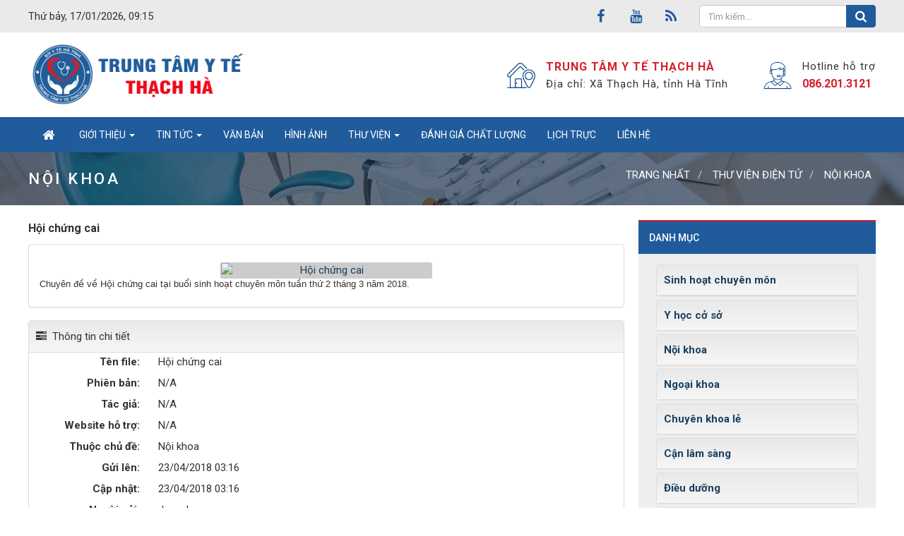

--- FILE ---
content_type: text/html; charset=UTF-8
request_url: https://trungtamytethachha.vn/download/Noi-khoa/Hoi-chung-cai.html
body_size: 9830
content:
<!DOCTYPE html>
    <html lang="vi" xmlns="https://www.w3.org/1999/xhtml" prefix="og: https://ogp.me/ns#">
    <head>
<title>Hội chứng cai</title>
<meta name="description" content="Chuyên đề về Hội chứng cai tại buổi sinh hoạt chuyên môn tuần thứ 2 tháng 3 năm 2018.">
<meta name="author" content="TRUNG TÂM Y TẾ THẠCH HÀ">
<meta name="copyright" content="TRUNG TÂM Y TẾ THẠCH HÀ [bsduongducanh@gmail.com]">
<meta name="generator" content="NukeViet v4.5">
<meta name="viewport" content="width=device-width, initial-scale=1">
<meta http-equiv="Content-Type" content="text/html; charset=utf-8">
<meta property="og:title" content="Hội chứng cai">
<meta property="og:type" content="website">
<meta property="og:description" content="Chuyên đề về Hội chứng cai tại buổi sinh hoạt chuyên môn tuần thứ 2 tháng 3 năm 2018.">
<meta property="og:site_name" content="TRUNG TÂM Y TẾ THẠCH HÀ">
<link rel="shortcut icon" href="/favicon.ico">
<link rel="canonical" href="https://trungtamytethachha.vn/download/Noi-khoa/Hoi-chung-cai.html">
<link rel="alternate" href="/download/rss/" title="Thư viện điện tử" type="application/rss+xml">
<link rel="alternate" href="/download/rss/Sinh-hoat-chuyen-mon/" title="Thư viện điện tử - Sinh hoạt chuyên môn" type="application/rss+xml">
<link rel="alternate" href="/download/rss/Y-hoc-co-so/" title="Thư viện điện tử - Y học cở sở" type="application/rss+xml">
<link rel="alternate" href="/download/rss/Noi-khoa/" title="Thư viện điện tử - Nội khoa" type="application/rss+xml">
<link rel="alternate" href="/download/rss/Ngoai-khoa/" title="Thư viện điện tử - Ngoại khoa" type="application/rss+xml">
<link rel="alternate" href="/download/rss/Chuyen-khoa-le/" title="Thư viện điện tử - Chuyên khoa lẻ" type="application/rss+xml">
<link rel="alternate" href="/download/rss/Can-lam-sang/" title="Thư viện điện tử - Cận lâm sàng" type="application/rss+xml">
<link rel="alternate" href="/download/rss/Dieu-duong/" title="Thư viện điện tử - Điều dưỡng" type="application/rss+xml">
<link rel="alternate" href="/download/rss/Phac-do/" title="Thư viện điện tử - Phác đồ - Hướng dẫn" type="application/rss+xml">
<link rel="alternate" href="/download/rss/Quy-trinh-ky-thuat/" title="Thư viện điện tử - Quy trình kỹ thuật" type="application/rss+xml">
<link rel="preload" as="style" href="/assets/css/font-awesome.min.css?t=1762931266" type="text/css">
<link rel="preload" as="style" href="/themes/bcb_hospital/css/bootstrap.min.css?t=1762931266" type="text/css">
<link rel="preload" as="style" href="/themes/bcb_hospital/css/style.css?t=1762931266" type="text/css">
<link rel="preload" as="style" href="/themes/bcb_hospital/css/style.responsive.css?t=1762931266" type="text/css">
<link rel="preload" as="style" href="/themes/bcb_hospital/css/download.css?t=1762931266" type="text/css">
<link rel="preload" as="style" href="/assets/js/star-rating/jquery.rating.css?t=1762931266" type="text/css">
<link rel="preload" as="style" href="/themes/bcb_hospital/css/laws.css?t=1762931266" type="text/css">
<link rel="preload" as="style" href="/themes/bcb_hospital/css/jquery.metisMenu.css?t=1762931266" type="text/css">
<link rel="preload" as="style" href="/themes/bcb_hospital/css/comment.css?t=1762931266" type="text/css">
<link rel="preload" as="script" href="/assets/js/jquery/jquery.min.js?t=1762931266" type="text/javascript">
<link rel="preload" as="script" href="/assets/js/language/vi.js?t=1762931266" type="text/javascript">
<link rel="preload" as="script" href="/assets/js/DOMPurify/purify3.js?t=1762931266" type="text/javascript">
<link rel="preload" as="script" href="/assets/js/global.js?t=1762931266" type="text/javascript">
<link rel="preload" as="script" href="/assets/js/site.js?t=1762931266" type="text/javascript">
<link rel="preload" as="script" href="/themes/bcb_hospital/js/download.js?t=1762931266" type="text/javascript">
<link rel="preload" as="script" href="/themes/bcb_hospital/js/main.js?t=1762931266" type="text/javascript">
<link rel="preload" as="script" href="/assets/js/star-rating/jquery.rating.pack.js?t=1762931266" type="text/javascript">
<link rel="preload" as="script" href="/assets/js/star-rating/jquery.MetaData.js?t=1762931266" type="text/javascript">
<link rel="preload" as="script" href="/assets/js/jquery/jquery.metisMenu.js?t=1762931266" type="text/javascript">
<link rel="preload" as="script" href="/themes/bcb_hospital/js/download_jquery.shorten.js?t=1762931266" type="text/javascript">
<link rel="preload" as="script" href="/themes/bcb_hospital/js/comment.js?t=1762931266" type="text/javascript">
<link rel="preload" as="script" href="/themes/bcb_hospital/js/laws_jquery.marquee.js?t=1762931266" type="text/javascript">
<link rel="preload" as="script" href="/themes/default/modules/videos/jwplayer/jwplayer.js?t=1762931266" type="text/javascript">
<link rel="preload" as="script" href="/themes/bcb_hospital/js/bootstrap.min.js?t=1762931266" type="text/javascript">
<link rel="stylesheet" href="/assets/css/font-awesome.min.css?t=1762931266">
<link rel="stylesheet" href="/themes/bcb_hospital/css/bootstrap.min.css?t=1762931266">
<link rel="stylesheet" href="/themes/bcb_hospital/css/style.css?t=1762931266">
<link rel="stylesheet" href="/themes/bcb_hospital/css/style.responsive.css?t=1762931266">
<link rel="StyleSheet" href="/themes/bcb_hospital/css/download.css?t=1762931266">
<link href="/assets/js/star-rating/jquery.rating.css?t=1762931266" type="text/css" rel="stylesheet" />
<link rel="stylesheet" type="text/css" href="/themes/bcb_hospital/css/laws.css?t=1762931266" />
<link rel="stylesheet" type="text/css"	href="/themes/bcb_hospital/css/jquery.metisMenu.css?t=1762931266" />
<link rel="StyleSheet" href="/themes/bcb_hospital/css/comment.css?t=1762931266" type="text/css" />
        <!-- Begin EMC Tracking Code -->
<script type="text/javascript">
var _govaq = window._govaq || [];
_govaq.push(['trackPageView']);
_govaq.push(['enableLinkTracking']);
(function () {
_govaq.push(['setTrackerUrl', 'https://f-emc.ngsp.gov.vn/tracking']);
_govaq.push(['setSiteId', '7806']);
var d = document,
g = d.createElement('script'),
s = d.getElementsByTagName('script')[0];
g.type = 'text/javascript';
g.async = true;
g.defer = true;
g.src = 'https://f-emc.ngsp.gov.vn/embed/gov-tracking.min.js';
s.parentNode.insertBefore(g, s);
})();
</script>
<!-- End EMC Tracking Code -->
<script>(function(i,s,o,g,r,a,m){i['GoogleAnalyticsObject']=r;i[r]=i[r]||function(){
(i[r].q=i[r].q||[]).push(arguments)},i[r].l=1*new Date();a=s.createElement(o),
m=s.getElementsByTagName(o)[0];a.async=1;a.src=g;m.parentNode.insertBefore(a,m)
})(window,document,'script','https://www.google-analytics.com/analytics.js','ga');
ga('create', 'UA-101472212-1', '.trungtamytethachha.vn');
ga('send', 'pageview');
</script>
</head>
    <body>

<div class="mobile-menu-bg"></div>
<div class="mobile-menu-wrap">
    <div class="logo">
        <a title="TRUNG TÂM Y TẾ THẠCH HÀ" href="/"><img src="/uploads/logo-bv-thach-ha_1.png" alt="TRUNG TÂM Y TẾ THẠCH HÀ" /></a>
    </div>
    <div class="menu">
<div class="clearfix metismenu">
	<aside class="sidebar">
		<nav class="sidebar-nav">
			<ul id="menu_47">
									<li>
						<a title="Giới thiệu" href="/about/">Giới thiệu</a>
												<span class="fa arrow expand"></span>
												<ul>
							<li>
	<a title="Giới thiệu chung" href="/about/gioi-thieu-chung-ve-trung-tam-y-te-huyen-thach-ha-13.html" class="sf-with-ul">Giới thiệu chung</a>
</li>
<li>
	<a title="Lịch sử hình thành" href="/about/lich-su-hinh-thanh-trung-tam-y-te-huyen-thach-ha.html" class="sf-with-ul">Lịch sử hình thành</a>
</li>
<li>
	<a title="Sơ đồ tổ chức" href="/about/So-do-to-chuc-benh-vien.html" class="sf-with-ul">Sơ đồ tổ chức</a>
		<ul>
		<li>
	<a title="Ban Giám đốc" href="/khoa-phong/ban-giam-doc-515.html" class="sf-with-ul">Ban Giám đốc</a>
</li>

	</ul>
</li>
<li>
	<a title="Khoa Phòng" href="https://trungtamytethachha.vn/khoa-phong/" class="sf-with-ul">Khoa Phòng</a>
</li>
<li>
	<a title="Ban biên tập website" href="/about/Ban-bien-tap-website.html" class="sf-with-ul">Ban biên tập website</a>
</li>

						</ul>
					</li>
					<li>
						<a title="Tin tức" href="/tin-hoat-dong-benh-vien/">Tin tức</a>
												<span class="fa arrow expand"></span>
												<ul>
							<li>
	<a title="Hoạt động Trung tâm" href="https://trungtamytethachha.vn/tin-hoat-dong-trung-tam" class="sf-with-ul">Hoạt động Trung tâm</a>
</li>
<li>
	<a title="Giáo dục sức khỏe" href="https://trungtamytethachha.vn/giao-duc-suc-khoe/" class="sf-with-ul">Giáo dục sức khỏe</a>
</li>
<li>
	<a title="Tin chuyên môn" href="https://trungtamytethachha.vn/tin-chuyen-mon-30/" class="sf-with-ul">Tin chuyên môn</a>
</li>
<li>
	<a title="Thông tin thuốc" href="https://trungtamytethachha.vn/thong-tin-thuoc/" class="sf-with-ul">Thông tin thuốc</a>
</li>

						</ul>
					</li>
					<li>
						<a title="Văn bản" href="/laws/">Văn bản</a>
					</li>
					<li>
						<a title="Hình ảnh" href="/photos/">Hình ảnh</a>
					</li>
					<li>
						<a title="Thư viện" href="">Thư viện</a>
												<span class="fa arrow expand"></span>
												<ul>
							<li>
	<a title="Nghiên cứu khoa học" href="/scientific-research/" class="sf-with-ul">Nghiên cứu khoa học</a>
</li>
<li>
	<a title="Tài liệu Y khoa" href="/download/" class="sf-with-ul">Tài liệu Y khoa</a>
</li>

						</ul>
					</li>
					<li>
						<a title="Đánh giá chất lượng" href="https://trungtamytethachha.vn/danh-gia-chat-luong-benh-vien/">Đánh giá chất lượng</a>
					</li>
					<li>
						<a title="Lịch trực" href="/lich-truc/">Lịch trực</a>
					</li>
					<li>
						<a title="Liên hệ" href="/contact/">Liên hệ</a>
					</li>
			</ul>
		</nav>
	</aside>
</div>
    </div>
</div>
<header>
    <nav class="header-nav">
        <div class="wraper">
            <div class="time hidden-xs">
                Thứ bảy, 17/01/2026, 09:15
            </div>
            <div class="headerSearch">
                <div class="input-group">
                    <input type="text" class="form-control" maxlength="60" placeholder="Tìm kiếm..."><span class="input-group-btn"><button type="button" class="btn btn-info" data-url="/seek/?q=" data-minlength="3" data-click="y"><em class="fa fa-search fa-lg"></em></button></span>
                </div>
            </div>
            <div class="social-icons">
                <ul class="socialList">
        <li><a href="https://www.facebook.com/trungtamytethachha" target="_blank"><i class="fa fa-facebook"></i></a></li>
        <li><a href="https://www.facebook.com/trungtamytethachha" target="_blank"><i class="fa fa-youtube"></i></a></li>
        <li><a href="/feeds/"><i class="fa fa-rss"></i></a></li>
</ul>

            </div>
        </div>
    </nav>
    <div class="section-header">
        <div class="wraper">
            <div id="header">
                <div class="logo">
                    <a title="TRUNG TÂM Y TẾ THẠCH HÀ" href="/"><img src="/uploads/logo-bv-thach-ha_1.png" alt="TRUNG TÂM Y TẾ THẠCH HÀ"></a>
                                        <h1>TRUNG TÂM Y TẾ THẠCH HÀ</h1>
                    <h2>Cổng thông tin điện tử chính thức của Trung tâm Y tế Thạch Hà</h2>
                </div>
                <div class="hidden-xs">
                    <div class="header-info">
                        <div class="item">
                        	<div class="icon"><img src="/uploads/home-address.png" alt=""></div>
                            <div class="text">
                                <span><p><b>TRUNG TÂM Y TẾ THẠCH HÀ</b></p></span>
                                <span>Địa chỉ: Xã Thạch Hà, tỉnh Hà Tĩnh</span>
                            </div>
                        </div>
                        <div class="item">
                        	<div class="icon"><img src="/uploads/customer-care.png" alt=""></div>
                            <div class="text">
                                <span>Hotline hỗ trợ</span>
                                <p><a href="tel:086.201.3121" title="086.201.3121">086.201.3121</a>
                            </div>
                        </div>
                    </div>
                </div>
            </div>
        </div>
    </div>
</header>
<div class="section-nav">
    <div class="wraper">
        <nav class="second-nav hidden-xs" id="menusite">
            <div class="navbar navbar-default navbar-static-top" role="navigation">
    <div class="navbar-header">
        <button type="button" class="navbar-toggle" data-toggle="collapse" data-target="#menu-site-default">
            <span class="sr-only">&nbsp;</span> <span class="icon-bar">&nbsp;</span> <span class="icon-bar">&nbsp;</span> <span class="icon-bar">&nbsp;</span>
        </button>
    </div>
    <div class="collapse navbar-collapse" id="menu-site-default">
        <ul class="nav navbar-nav">
            <li><a class="home" title="Trang nhất" href="/"><em class="fa fa-lg fa-home">&nbsp;</em><span class="visible-xs-inline-block"> Trang nhất</span></a></li>
                        <li  class="dropdown" role="presentation"><a class="dropdown-toggle"  href="/about/" role="button" aria-expanded="false" title="Giới thiệu">  Giới thiệu <strong class="caret">&nbsp;</strong>
                </a>  <ul class="dropdown-menu">
        <li
        >  <a href="/about/gioi-thieu-chung-ve-trung-tam-y-te-huyen-thach-ha-13.html" title="Giới thiệu chung">Giới thiệu chung</a> 
    </li>
    <li
        >  <a href="/about/lich-su-hinh-thanh-trung-tam-y-te-huyen-thach-ha.html" title="Lịch sử hình thành">Lịch sử hình thành</a> 
    </li>
    <li
        class="dropdown-submenu">  <a href="/about/So-do-to-chuc-benh-vien.html" title="Sơ đồ tổ chức">Sơ đồ tổ chức</a>  <ul class="dropdown-menu">
        <li
        >  <a href="/khoa-phong/ban-giam-doc-515.html" title="Ban Giám đốc">Ban Giám đốc</a> 
    </li>
</ul> 
    </li>
    <li
        >  <a href="https://trungtamytethachha.vn/khoa-phong/" title="Khoa Phòng">Khoa Phòng</a> 
    </li>
    <li
        >  <a href="/about/Ban-bien-tap-website.html" title="Ban biên tập website">Ban biên tập website</a> 
    </li>
</ul> </li>
            <li  class="dropdown" role="presentation"><a class="dropdown-toggle"  href="/tin-hoat-dong-benh-vien/" role="button" aria-expanded="false" title="Tin tức">  Tin tức <strong class="caret">&nbsp;</strong>
                </a>  <ul class="dropdown-menu">
        <li
        >  <a href="https://trungtamytethachha.vn/tin-hoat-dong-trung-tam" title="Hoạt động Trung tâm">Hoạt động Trung tâm</a> 
    </li>
    <li
        >  <a href="https://trungtamytethachha.vn/giao-duc-suc-khoe/" title="Giáo dục sức khỏe">Giáo dục sức khỏe</a> 
    </li>
    <li
        >  <a href="https://trungtamytethachha.vn/tin-chuyen-mon-30/" title="Tin chuyên môn">Tin chuyên môn</a> 
    </li>
    <li
        >  <a href="https://trungtamytethachha.vn/thong-tin-thuoc/" title="Thông tin thuốc">Thông tin thuốc</a> 
    </li>
</ul> </li>
            <li  role="presentation"><a class="dropdown-toggle"  href="/laws/" role="button" aria-expanded="false" title="Văn bản">  Văn bản</a> </li>
            <li  role="presentation"><a class="dropdown-toggle"  href="/photos/" role="button" aria-expanded="false" title="Hình ảnh">  Hình ảnh</a> </li>
            <li  class="dropdown" role="presentation"><a class="dropdown-toggle"  href="" role="button" aria-expanded="false" title="Thư viện">  Thư viện <strong class="caret">&nbsp;</strong>
                </a>  <ul class="dropdown-menu">
        <li
        >  <a href="/scientific-research/" title="Nghiên cứu khoa học">Nghiên cứu khoa học</a> 
    </li>
    <li
        >  <a href="/download/" title="Tài liệu Y khoa">Tài liệu Y khoa</a> 
    </li>
</ul> </li>
            <li  role="presentation"><a class="dropdown-toggle"  href="https://trungtamytethachha.vn/danh-gia-chat-luong-benh-vien/" role="button" aria-expanded="false" title="Đánh giá chất lượng">  Đánh giá chất lượng</a> </li>
            <li  role="presentation"><a class="dropdown-toggle"  href="/lich-truc/" role="button" aria-expanded="false" title="Lịch trực">  Lịch trực</a> </li>
            <li  role="presentation"><a class="dropdown-toggle"  href="/contact/" role="button" aria-expanded="false" title="Liên hệ">  Liên hệ</a> </li>
        </ul>
    </div>
</div>
        </nav>
        <div class="mobile-menu-toggle-btn">
            <a class="navbar-brand" href="#">Danh mục</a>
            <svg xmlns="http://www.w3.org/2000/svg" viewBox="0 0 30 30"><path stroke="rgb(255, 255, 255)" stroke-width="2" stroke-linecap="round" stroke-miterlimit="10" d="M4 7h22M4 15h22M4 23h22"/></svg>
        </div>
    </div>
</div>
<nav class="third-nav">
    <div class="wraper">
        <div class="breadcrumbs-wrap">
            <span class="brTitle">Nội khoa</span>
            <div class="display">
                <a class="show-subs-breadcrumbs hidden" href="#" onclick="showSubBreadcrumbs(this, event);"><em class="fa fa-lg fa-angle-right"></em></a>
                <ul class="breadcrumbs list-none"></ul>
            </div>
            <ul class="subs-breadcrumbs"></ul>
            <ul class="temp-breadcrumbs hidden" itemscope itemtype="https://schema.org/BreadcrumbList">
                <li itemprop="itemListElement" itemscope itemtype="https://schema.org/ListItem"><a href="/" itemprop="item" title="Trang nhất"><span itemprop="name">Trang nhất</span></a><i class="hidden" itemprop="position" content="1"></i></li>
                <li itemprop="itemListElement" itemscope itemtype="https://schema.org/ListItem"><a href="/download/" itemprop="item" title="Thư viện điện tử"><span class="txt" itemprop="name">Thư viện điện tử</span></a><i class="hidden" itemprop="position" content="2"></i></li><li itemprop="itemListElement" itemscope itemtype="https://schema.org/ListItem"><a href="/download/Noi-khoa/" itemprop="item" title="Nội khoa"><span class="txt" itemprop="name">Nội khoa</span></a><i class="hidden" itemprop="position" content="3"></i></li>
            </ul>
        </div>
    </div>
</nav>
<section class="section-body">
	<div class="wraper">
		<div class="row">
			<div class="col-md-24">
			</div>
		</div>
		<div class="row">
			<div class="col-sm-16 col-md-17">
<div class="block_download">
    <h2 class="m-bottom">Hội chứng cai</h2>
        <div class="panel panel-default">
        <div class="panel-body">
                        <div class="image">
                <a href="#" id="pop" title="Hội chứng cai"> <img id="imageresource" alt="Hội chứng cai" src="/data/tmp/hoi-chung-cai_d026b01baead913fc0e1e81b1c34863d.jpg" width="300" height="171" class="img-thumbnail" > </a>
                <div class="modal fade" id="imagemodal" tabindex="-1" role="dialog" aria-labelledby="myModalLabel" aria-hidden="true">
                    <div class="modal-dialog">
                        <div class="modal-content">
                            <div class="modal-header">
                                <button type="button" class="close" data-dismiss="modal" aria-hidden="true">
                                    &times;
                                </button>
                                <h4 class="modal-title" id="myModalLabel">Hội chứng cai</h4>
                            </div>
                            <div class="modal-body">
                                <img src="" id="imagepreview" style="width: 400px; height: 264px;" >
                            </div>
                        </div>
                    </div>
                </div>
            </div>
            <div class="introtext m-bottom" id="download-bodyhtml">
                Chuyên đề về Hội chứng cai tại buổi sinh hoạt chuyên môn tuần thứ 2 tháng 3 năm 2018.
            </div>
        </div>
    </div>
    <div class="panel panel-default">
        <div class="panel-heading">
            <em class="fa fa-tasks">&nbsp;</em> Thông tin chi tiết
        </div>
        <dl class="dl-horizontal">
            <dt>
                Tên file:
            </dt>
            <dd>
                Hội chứng cai
            </dd>

            <dt>
                Phiên bản:
            </dt>
            <dd>
                N/A
            </dd>

            <dt>
                Tác giả:
            </dt>
            <dd>
                N/A
            </dd>

            <dt>
                Website hỗ trợ:
            </dt>
            <dd>
                N/A
            </dd>

            <dt>
                Thuộc chủ đề:
            </dt>
            <dd>
                Nội khoa
            </dd>

            <dt>
                Gửi lên:
            </dt>
            <dd>
                23/04/2018 03:16
            </dd>

            <dt>
                Cập nhật:
            </dt>
            <dd>
                23/04/2018 03:16
            </dd>

            <dt>
                Người gửi:
            </dt>
            <dd>
                ducanh
            </dd>

            <dt>
                Thông tin bản quyền:
            </dt>
            <dd>
                N/A
            </dd>

            <dt>
                Dung lượng:
            </dt>
            <dd>
                125.00 KB
            </dd>

            <dt>
                Xem:
            </dt>
            <dd>
                1354
            </dd>

            <dt>
                Tải về:
            </dt>
            <dd id="download_hits">
                4
            </dd>
        </dl>
    </div>

        <div class="info_download">
        <div class="report pull-right">
            <a href="javascript:void(0);" data-thanks="Chúng tôi ghi nhận thông báo link hỏng. Xin cảm ơn!" onclick="nv_link_report( $(this), 28 );">Báo link hỏng</a>
        </div>
        <em class="fa fa-download">&nbsp;</em> Tải về
    </div>
            <div class="panel panel-default download">
        <div class="hidden">
            <iframe name="idown">
                &nbsp;
            </iframe>
        </div>

        <div class="panel-heading">
            Từ site TRUNG TÂM Y TẾ THẠCH HÀ:
        </div>

        <div class="panel-body">
                        <em class="fa fa-link">&nbsp;</em>&nbsp;<a id="myfile0" href="#" onclick="nv_download_file('idown','Hoi_chung_cai.ppt');return false;">Hoi_chung_cai.ppt</a>
        </div>
    </div>
    <div class="panel panel-default">
    <div class="panel-heading">
        <span class="fa fa-info">&nbsp;</span>&nbsp;&nbsp;Đánh giá
    </div>
    <div class="panel-body">
            <div id="stringrating">
                Bạn đánh giá thế nào về file này?
            </div>
            <div style="padding: 5px;">
                <input class="hover-star" type="radio" value="1" title="Chất lượng rất tồi" style="vertical-align: middle" />
                <input class="hover-star" type="radio" value="2" title="Chất lượng kém" style="vertical-align: middle" />
                <input class="hover-star" type="radio" value="3" title="Chất lượng tạm được" style="vertical-align: middle" />
                <input class="hover-star" type="radio" value="4" title="Chất lượng tốt" style="vertical-align: middle" />
                <input class="hover-star" type="radio" value="5" title="Chất lượng tuyệt vời" style="vertical-align: middle" />
                <span id="hover-test" style="margin-left:20px">Hãy click vào hình sao để đánh giá File</span>
            </div>
        </div>
    </div>
        <div class="panel panel-default">
        <div class="panel-body">
<div id="idcomment" class="nv-fullbg" data-module="download" data-content="download_commentcontent" data-area="114" data-id="28" data-allowed="4" data-checkss="24bef28d45ae122ef5741d6e390e5f86">
    <div class="row clearfix margin-bottom-lg">
        <div class="col-xs-12 text-left">
            <button type="button" class="btn btn-default btn-sm pull-right" onclick="$('.fa', this).toggleClass('fa-eye fa-eye-slash'),nv_show_hidden('showcomment',2);" title="Ẩn/Hiện ý kiến">
                <em class="fa fa-eye-slash"></em>
            </button>
            <p class="comment-title">
                <em class="fa fa-comments">&nbsp;</em> Ý kiến bạn đọc
            </p>
        </div>
        <div class="col-xs-12 text-right">
            <select class="form-control" onchange="nv_comment_sort_change(event, this)">
                                <option value="0" selected="selected">Sắp xếp theo bình luận mới</option>
                <option value="1">Sắp xếp theo bình luận cũ</option>
                <option value="2">Sắp xếp theo số lượt thích</option>
            </select>
        </div>
    </div>
    <div id="showcomment" class="margin-bottom-lg"></div>
    <div id="formcomment" class="comment-form">
                <div class="alert alert-danger fade in">
                        <a title="Đăng nhập" href="#" onclick="return loginForm('');">Bạn cần đăng nhập với tư cách là <strong>Thành viên chính thức</strong> để có thể bình luận</a>
        </div>
    </div>
</div>
        </div>
    </div>
</div>
			</div>
			<div class="col-sm-8 col-md-7">
				<div class="primary">
	<div class="heading">Danh mục</div>
	<div class="panel-body">
		<div class="col-sm-6 col-md-6 category">
    <div class="panel-group" id="accordion">
                <div class="panel panel-default">
            <div class="panel-heading">
                <h4 class="panel-title">
                    <a title="Sinh hoạt chuyên môn" href="/download/Sinh-hoat-chuyen-mon/">Sinh hoạt chuyên môn</a>
                </h4>
            </div>
            <div id="collapse9" class="panel-collapse collapse in">
                <div class="panel-body">
                    <table class="table">
                    </table>
                </div>
            </div>
        </div>
        <div class="panel panel-default">
            <div class="panel-heading">
                <h4 class="panel-title">
                    <a title="Y học cở sở" href="/download/Y-hoc-co-so/">Y học cở sở</a>
                </h4>
            </div>
            <div id="collapse1" class="panel-collapse collapse ">
                <div class="panel-body">
                    <table class="table">
                    </table>
                </div>
            </div>
        </div>
        <div class="panel panel-default">
            <div class="panel-heading">
                <h4 class="panel-title">
                    <a title="Nội khoa" href="/download/Noi-khoa/">Nội khoa</a>
                </h4>
            </div>
            <div id="collapse2" class="panel-collapse collapse ">
                <div class="panel-body">
                    <table class="table">
                    </table>
                </div>
            </div>
        </div>
        <div class="panel panel-default">
            <div class="panel-heading">
                <h4 class="panel-title">
                    <a title="Ngoại khoa" href="/download/Ngoai-khoa/">Ngoại khoa</a>
                </h4>
            </div>
            <div id="collapse3" class="panel-collapse collapse ">
                <div class="panel-body">
                    <table class="table">
                    </table>
                </div>
            </div>
        </div>
        <div class="panel panel-default">
            <div class="panel-heading">
                <h4 class="panel-title">
                    <a title="Chuyên khoa lẻ" href="/download/Chuyen-khoa-le/">Chuyên khoa lẻ</a>
                </h4>
            </div>
            <div id="collapse4" class="panel-collapse collapse ">
                <div class="panel-body">
                    <table class="table">
                    </table>
                </div>
            </div>
        </div>
        <div class="panel panel-default">
            <div class="panel-heading">
                <h4 class="panel-title">
                    <a title="Cận lâm sàng" href="/download/Can-lam-sang/">Cận lâm sàng</a>
                </h4>
            </div>
            <div id="collapse5" class="panel-collapse collapse ">
                <div class="panel-body">
                    <table class="table">
                    </table>
                </div>
            </div>
        </div>
        <div class="panel panel-default">
            <div class="panel-heading">
                <h4 class="panel-title">
                    <a title="Điều dưỡng" href="/download/Dieu-duong/">Điều dưỡng</a>
                </h4>
            </div>
            <div id="collapse6" class="panel-collapse collapse ">
                <div class="panel-body">
                    <table class="table">
                    </table>
                </div>
            </div>
        </div>
        <div class="panel panel-default">
            <div class="panel-heading">
                <h4 class="panel-title">
                    <a title="Phác đồ - Hướng dẫn" href="/download/Phac-do/">Phác đồ - Hướng dẫn</a>
                </h4>
            </div>
            <div id="collapse7" class="panel-collapse collapse ">
                <div class="panel-body">
                    <table class="table">
                    </table>
                </div>
            </div>
        </div>
        <div class="panel panel-default">
            <div class="panel-heading">
                <h4 class="panel-title">
                    <a title="Quy trình kỹ thuật" href="/download/Quy-trinh-ky-thuat/">Quy trình kỹ thuật</a>
                </h4>
            </div>
            <div id="collapse8" class="panel-collapse collapse ">
                <div class="panel-body">
                    <table class="table">
                    </table>
                </div>
            </div>
        </div>
    </div>
</div>
<div class="clearfix"></div>
	</div>
</div>
<div class="primary">
	<div class="heading">Văn bản</div>
	<div class="panel-body">
		<div class="block-law marquee" data-direction='up' data-duration='10000' data-pauseOnHover="true" data-duplicated="true" style="height: 200px; overflow: hidden;" >
		<div class="m-bottom item">
		<h3 class="law-code">
			<a href="/laws/detail/QD-Cong-khai-du-toan-ngan-sach-nam-2026-cua-Trung-tam-Y-te-Thach-Ha-309/" title="QĐ Công khai dự toán ngân sách năm 2026 của Trung tâm Y tế Thạch Hà">QĐ số 26&#x002F;QĐ-TTYT</a>
						<span class="icon_new"></span>
		</h3>
		<p class="law-title">QĐ Công khai dự toán ngân sách năm 2026 của Trung tâm Y tế Thạch Hà</p>
				<em class="text-muted law-view">Lượt xem:35 | lượt tải:22</em>
	</div>
	<div class="m-bottom item">
		<h3 class="law-code">
			<a href="/laws/detail/Danh-sach-nguoi-thuc-hanh-BS-YHCT-Dao-Thi-Ha-1-2026-307/" title="Danh sách người thực hành BS YHCT Đào Thị Hà 1.2026">DSTH</a>
		</h3>
		<p class="law-title">Danh sách người thực hành BS YHCT Đào Thị Hà 1.2026</p>
				<em class="text-muted law-view">Lượt xem:64 | lượt tải:47</em>
	</div>
	<div class="m-bottom item">
		<h3 class="law-code">
			<a href="/laws/detail/Danh-sach-nguoi-thuc-hanh-BS-YHCT-Dao-Thi-Ha-1-2026-308/" title="Danh sách người thực hành BS YHCT Đào Thị Hà 1.2026">DSTH</a>
		</h3>
		<p class="law-title">Danh sách người thực hành BS YHCT Đào Thị Hà 1.2026</p>
				<em class="text-muted law-view">Lượt xem:66 | lượt tải:48</em>
	</div>
	<div class="m-bottom item">
		<h3 class="law-code">
			<a href="/laws/detail/Danh-sach-thuc-hanh-kham-chua-benh-Nguyen-Thi-Thuy-Dung-306/" title="Danh sách thực hành khám chữa bệnh - Nguyễn Thị Thùy Dung">DSTH</a>
		</h3>
		<p class="law-title">Danh sách thực hành khám chữa bệnh - Nguyễn Thị Thùy Dung</p>
				<em class="text-muted law-view">Lượt xem:96 | lượt tải:57</em>
	</div>
	<div class="m-bottom item">
		<h3 class="law-code">
			<a href="/laws/detail/Thong-bao-moi-bao-gia-ket-hop-pha-do-huy-bo-tai-san-voi-viec-ban-vat-tu-phe-lieu-thu-hoi-310/" title="Thông báo mời báo giá kết hợp phá dở, hủy bỏ tài sản với việc bán vật tư, phế liệu thu hồi">Số 1142&#x002F;TTYT-TB</a>
		</h3>
		<p class="law-title">Thông báo mời báo giá kết hợp phá dở, hủy bỏ tài sản với việc bán vật tư, phế liệu thu hồi</p>
				<em class="text-muted law-view">Lượt xem:27 | lượt tải:15</em>
	</div>
	<div class="m-bottom item">
		<h3 class="law-code">
			<a href="/laws/detail/Thong-bao-tuyen-dung-vien-chuc-Y-te-nam-2025-305/" title="Thông báo tuyển dụng viên chức Y tế năm 2025">1097&#x002F;TB-TTYT</a>
		</h3>
		<p class="law-title">Thông báo tuyển dụng viên chức Y tế năm 2025</p>
				<em class="text-muted law-view">Lượt xem:736 | lượt tải:226</em>
	</div>
	<div class="m-bottom item">
		<h3 class="law-code">
			<a href="/laws/detail/Thong-bao-tham-gia-cung-cap-ban-bao-gia-hang-hoa-khi-y-te-303/" title="Thông báo tham gia cung cấp bản báo giá hàng hóa khí y tế">946&#x002F;TTYT-KD</a>
		</h3>
		<p class="law-title">Thông báo tham gia cung cấp bản báo giá hàng hóa khí y tế</p>
				<em class="text-muted law-view">Lượt xem:255 | lượt tải:142</em>
	</div>
	<div class="m-bottom item">
		<h3 class="law-code">
			<a href="/laws/detail/Thong-bao-moi-tham-gia-bao-gia-hang-hoa-304/" title="Thông báo mời tham gia báo giá hàng hóa">925 &#x002F;TTYT-TCHC</a>
		</h3>
		<p class="law-title">Thông báo mời tham gia báo giá hàng hóa</p>
				<em class="text-muted law-view">Lượt xem:262 | lượt tải:160</em>
	</div>
	<div class="m-bottom item">
		<h3 class="law-code">
			<a href="/laws/detail/Danh-sach-thuc-hanh-kham-chua-benh-Thu-Huong-Le-301/" title="Danh sách thực hành khám, chữa bệnh - Thu Hương, Lê">DSTH</a>
		</h3>
		<p class="law-title">Danh sách thực hành khám, chữa bệnh - Thu Hương, Lê</p>
				<em class="text-muted law-view">Lượt xem:284 | lượt tải:159</em>
	</div>
	<div class="m-bottom item">
		<h3 class="law-code">
			<a href="/laws/detail/Danh-sach-thuc-hanh-kham-chua-benh-Giang-Tan-My-300/" title="Danh sách thực hành khám, chữa bệnh - Giang, Tân, My">DSTH</a>
		</h3>
		<p class="law-title">Danh sách thực hành khám, chữa bệnh - Giang, Tân, My</p>
				<em class="text-muted law-view">Lượt xem:247 | lượt tải:166</em>
	</div>
</div>
	</div>
</div>
<div class="default">
	<div class="heading">VIDEO CLIP</div>
	<div class="panel-body">
		<div class="cat-quickplay">
	<div class="videoplayer cf margin-bottom-lg">
				<div id="videoContBlock_nv9">
			<i class="fa fa-spinner fa-pulse fa-3x fa-fw center-block"></i>
		</div>
	</div>
	<ul>
				<li class="clearfix" style="margin-top:10px;">
						<a href="/videos/clips/huong-dan-cach-ly-dieu-tri-benh-covid-19-13.html" title="Hướng dẫn cách ly điều trị bệnh Covid-19"><img src="https://img.youtube.com/vi/D8cEqk0BauM/0.jpg" alt="Hướng dẫn cách ly điều trị bệnh Covid-19" width="80px" class="pull-left"/></a>
			<a title="Hướng dẫn cách ly điều trị bệnh Covid-19" class="show" href="/videos/clips/huong-dan-cach-ly-dieu-tri-benh-covid-19-13.html">Hướng dẫn cách ly điều trị bệnh Covid-19</a>
		</li>
		<li class="clearfix" style="margin-top:10px;">
						<a href="/videos/clips/7-thoi-quen-can-thay-doi-trong-mua-dich-covid-19-12.html" title="7 thói quen cần thay đổi trong mua dịch COVID-19"><img src="https://img.youtube.com/vi/4rkdeLzQINg/0.jpg" alt="7 thói quen cần thay đổi trong mua dịch COVID-19" width="80px" class="pull-left"/></a>
			<a title="7 thói quen cần thay đổi trong mua dịch COVID-19" class="show" href="/videos/clips/7-thoi-quen-can-thay-doi-trong-mua-dich-covid-19-12.html">7 thói quen cần thay đổi trong mua dịch COVID-19</a>
		</li>
		<li class="clearfix" style="margin-top:10px;">
						<a href="/videos/clips/dich-benh-covid-19-huong-dan-cach-ly-tai-nha-11.html" title="Dịch bệnh COVID-19&#x3A; Hướng dẫn cách ly tại nhà"><img src="https://img.youtube.com/vi/Mx3YMSUwo-0/0.jpg" alt="Dịch bệnh COVID-19&#x3A; Hướng dẫn cách ly tại nhà" width="80px" class="pull-left"/></a>
			<a title="Dịch bệnh COVID-19&#x3A; Hướng dẫn cách ly tại nhà" class="show" href="/videos/clips/dich-benh-covid-19-huong-dan-cach-ly-tai-nha-11.html">Dịch bệnh COVID-19&#x3A; Hướng dẫn cách ly tại nhà</a>
		</li>
		<li class="clearfix" style="margin-top:10px;">
						<a href="/videos/clips/khuyen-cao-cua-bo-y-te-ve-phong-chong-dich-benh-corana-9.html" title="Khuyến cáo của Bộ Y tế về phòng chống dịch bệnh Corana"><img src="/uploads/videos/thumbs/videos_270x200-9-4b3f97d33972e8ef709d5e7448e1baee.jpg" alt="Khuyến cáo của Bộ Y tế về phòng chống dịch bệnh Corana" width="80px" class="pull-left"/></a>
			<a title="Khuyến cáo của Bộ Y tế về phòng chống dịch bệnh Corana" class="show" href="/videos/clips/khuyen-cao-cua-bo-y-te-ve-phong-chong-dich-benh-corana-9.html">Khuyến cáo của Bộ Y tế về phòng chống dịch bệnh Corana</a>
		</li>
		<li class="clearfix" style="margin-top:10px;">
						<a href="/videos/clips/nhung-cach-don-gian-de-giam-thieu-rac-thai-nhua-8.html" title="Những cách đơn giản để giảm thiểu rác thải nhựa"><img src="/uploads/videos/thumbs/videos_270x200-8-f392a40c32c5231893c7d25013377e3c.png" alt="Những cách đơn giản để giảm thiểu rác thải nhựa" width="80px" class="pull-left"/></a>
			<a title="Những cách đơn giản để giảm thiểu rác thải nhựa" class="show" href="/videos/clips/nhung-cach-don-gian-de-giam-thieu-rac-thai-nhua-8.html">Những cách đơn giản để giảm thiểu rác thải nhựa</a>
		</li>
	</ul>
</div>
	</div>
</div>
<div class="well">
	<ul class="counter list-none display-table">
	<li><span><em class="fa fa-bolt fa-lg fa-horizon"></em>Đang truy cập</span><span>36</span></li>
    <li><span><em class="fa fa-filter fa-lg fa-horizon"></em>Hôm nay</span><span class="margin-top-lg">10,228</span></li>
	<li><span><em class="fa fa-calendar-o fa-lg fa-horizon"></em>Tháng hiện tại</span><span>207,393</span></li>
	<li><span><em class="fa fa-bars fa-lg fa-horizon"></em>Tổng lượt truy cập</span><span>15,401,455</span></li>
</ul>

</div>

			</div>
		</div>
		<div class="row">
		</div>
    </div>
</section>

<footer class="section-footer-top" id="footer">
    <div class="wraper">
        <div class="container">
            <div class="row">
                <div class="col-xs-24 col-sm-16 col-md-16">
                    <ul class="company_info" itemscope itemtype="https://schema.org/LocalBusiness">
    <li class="hide hidden">
        <span itemprop="image">https://trungtamytethachha.vn/uploads/logo-bv-thach-ha_1.png</span>
        <span itemprop="priceRange">N/A</span>
    </li>
    <li class="company_name"><span itemprop="name">Trung tâm Y tế Thạch Hà</span></li>
    <li><em class="fa fa-flag"></em><span>Chịu trách nhiệm: <span itemprop="founder" itemscope itemtype="https://schema.org/Person"><span itemprop="name">BS CKII Nguyễn Thế Phiệt - Giám đốc Trung tâm</span></span></span></li>
    <li><a class="pointer" data-toggle="modal" data-target="#company-map-modal-43"><em class="fa fa-map-marker"></em><span>Địa chỉ: <span itemprop="address" itemscope itemtype="https://schema.org/PostalAddress"><span itemprop="addressLocality" class="company-address">Xã Thạch Hà - tỉnh Hà Tĩnh (Xem bản đồ)</span></span></span></a></li>
    <li><em class="fa fa-phone"></em><span>Điện thoại: <span itemprop="telephone">086.201.3121</span></span></li>
    <li><em class="fa fa-envelope"></em><span>Email: <a href="mailto:benhvienthachha@gmail.com"><span itemprop="email">benhvienthachha@gmail.com</span></a></span></li>
    <li><em class="fa fa-globe"></em><span>Website: <a href="https://ttytthachha.hatinh.gov.vn - https://trungtamytethachha.vn" target="_blank"><span itemprop="url">https://ttytthachha.hatinh.gov.vn - https://trungtamytethachha.vn</span></a></span></li>
</ul>
                </div>
                <div class="col-xs-24 col-sm-24 col-md-8">
                    <div class="wraplock">
                        <h4>Giờ làm việc</h4>
                        <div class="innerlock">
                            <div class="list">
                               <p><i class="fa fa-clock-o" aria-hidden="true"></i> Khám bệnh ngoại trú: từ 7h00-17h30</p>
                               <p><i>(Tất cả các ngày làm việc trong tuần)</i></p>
                            </div>
                            <div class="list">
                                <p><i class="fa fa-clock-o" aria-hidden="true"></i> Tiếp nhận cấp cứu: 24/24h</p>
                                <p><i>(Tất cả các ngày kể cả ngày lễ, T7 và CN)</i></p>
                            </div>
                            <div class="list">
                                <p><i class="fa fa-clock-o" aria-hidden="true"></i> Điều trị nội trú: 24/24h</p>
                                <p><i>(Tất cả các ngày kể cả ngày lễ, T7 và CN)</i></p>
                            </div>
                        </div>
                    </div>
                </div>
            </div>
        </div>
    </div>
</footer>
<nav class="section-footer-bottom footerNav2">
    <div class="wraper">
        <div class="container">
            © Bản quyền thuộc về TRUNG TÂM Y TẾ THẠCH HÀ.  Thiết kế bởi <a href="https://bcbsolutions.vn" target="_blank" title="Thiết kế website chuẩn seo">BCB SOLUTIONS</a>.
        </div>
    </div>
</nav>
        <div id="timeoutsess" class="chromeframe">
            Bạn đã không sử dụng Site, <a onclick="timeoutsesscancel();" href="#">Bấm vào đây để duy trì trạng thái đăng nhập</a>. Thời gian chờ: <span id="secField"> 60 </span> giây
        </div>
        <div id="openidResult" class="nv-alert" style="display:none"></div>
        <div id="openidBt" data-result="" data-redirect=""></div>

<div class="modal fade company-map-modal" id="company-map-modal-43" data-trigger="false" data-apikey="">
    <div class="modal-dialog">
        <div class="modal-content">
            <div class="modal-body">
                <iframe frameborder="0" style="border: 0;" allowfullscreen class="company-map" id="company-map-43" data-src="https://www.google.com/maps/embed?pb=!1m18!1m12!1m3!1d3786.321262129148!2d105.85039341499926!3d18.378224178308535!2m3!1f0!2f0!3f0!3m2!1i1024!2i768!4f13.1!3m3!1m2!1s0x31384c49d8e825fb%3A0x2c9dd303f52ffdcf!2zQuG7h25oIHZp4buHbiDEkGEga2hvYSBodXnhu4duIFRo4bqhY2ggSMOg!5e0!3m2!1svi!2s!4v1585038732348!5m2!1svi!2s" src="" data-loaded="false"></iframe>
            </div>
        </div>
    </div>
</div>
<script src="/assets/js/jquery/jquery.min.js?t=1762931266"></script>
<script>var nv_base_siteurl="/",nv_lang_data="vi",nv_lang_interface="vi",nv_name_variable="nv",nv_fc_variable="op",nv_lang_variable="language",nv_module_name="download",nv_func_name="viewfile",nv_is_user=0, nv_my_ofs=-5,nv_my_abbr="EST",nv_cookie_prefix="nv4",nv_check_pass_mstime=1738000,nv_area_admin=0,nv_safemode=0,theme_responsive=1,nv_recaptcha_ver=2,nv_recaptcha_sitekey="",nv_recaptcha_type="image",XSSsanitize=1;</script>
<script src="/assets/js/language/vi.js?t=1762931266"></script>
<script src="/assets/js/DOMPurify/purify3.js?t=1762931266"></script>
<script src="/assets/js/global.js?t=1762931266"></script>
<script src="/assets/js/site.js?t=1762931266"></script>
<script src="/themes/bcb_hospital/js/download.js?t=1762931266"></script>
<script src="/themes/bcb_hospital/js/main.js?t=1762931266"></script>
<script type="application/ld+json">
        {
            "@context": "https://schema.org",
            "@type": "Organization",
            "url": "https://trungtamytethachha.vn",
            "logo": "https://trungtamytethachha.vn/uploads/logo-bv-thach-ha_1.png"
        }
        </script>
<script type="text/javascript" src="/assets/js/star-rating/jquery.rating.pack.js?t=1762931266"></script>
<script src="/assets/js/star-rating/jquery.MetaData.js?t=1762931266" type="text/javascript"></script>
<script type="text/javascript" src="/assets/js/jquery/jquery.metisMenu.js?t=1762931266"></script>
<script type="text/javascript">
$(function () {
	$('#menu_47').metisMenu({
        toggle: false
    });
});
</script>
<script type="text/javascript" data-show="after">
    $(function() {
        checkWidthMenu();
        $(window).resize(checkWidthMenu);
    });
</script>
<script type="text/javascript" src="/themes/bcb_hospital/js/download_jquery.shorten.js?t=1762931266"></script>
<script>
        $(document).ready(function() {
            $('.introtext').shorten({
                showChars: 300,
                moreText: '<p class="text-center"><button class="btn btn-primary btn-xs">Xem thêm</button></p>',
                lessText: '<p class="text-center"><button class="btn btn-primary btn-xs">Đóng lại</button></p>',
            });
        });
        </script>
<script type="text/javascript">
        var sr = 0;
        var file_your_rating = 'Đánh giá của bạn';
        var rating_point = '';
        var id = '28';

        $(document).ready(function() {
            $("#pop").on("click", function() {
               $('#imagepreview').attr('src', $('#imageresource').attr('src'));
               $('#imagemodal').modal('show');
            });

            $('.hover-star').rating({
                focus : function(value, link) {
                    var tip = $('#hover-test');
                    if (sr != 2) {
                        tip[0].data = tip[0].data || tip.html();
                        tip.html(file_your_rating + ': ' + link.title || 'value: ' + value);
                        sr = 1;
                    }
                },
                blur : function(value, link) {
                    var tip = $('#hover-test');
                    if (sr != 2) {
                        $('#hover-test').html(tip[0].data || '');
                        sr = 1;
                    }
                },
                callback : function(value, link) {
                    if (sr == 1) {
                        sr = 2;
                        $('.hover-star').rating('disable');
                        nv_sendrating(id, value);
                    }
                }
            });

            $('.hover-star').rating('select', rating_point);
        });
    </script>
<script type="text/javascript" src="/themes/bcb_hospital/js/comment.js?t=1762931266"></script>
<script type='text/javascript' src="/themes/bcb_hospital/js/laws_jquery.marquee.js?t=1762931266"></script>
<script type="text/javascript">
	$('.marquee').marquee();
</script>
<script type="text/javascript" src="/themes/default/modules/videos/jwplayer/jwplayer.js?t=1762931266"></script>
<script type="text/javascript">jwplayer.key="imNftQNuXMHTCWEYP8zN/IiwXRQYbpRXtVdlQQ==";</script>
<script type="text/javascript">
var blockInstance_nv9 = jwplayer("videoContBlock_nv9");
blockInstance_nv9.setup({
	image: "",
	autostart: false,
	aspectratio: "16:9",
	controls: true,
	displaydescription: true,
	playlist: "https://trungtamytethachha.vn/videos/player/49770-ebff09d0457a931b2110cbc157cc95aa-861114/",
	displaytitle: true,
	flashplayer: "/themes/default/modules/videos/jwplayer/jwplayer.flash.swf",
	primary: "html5",
	repeat: false,
	mute: false,
	skin: {"name": "stormtrooper"},
	abouttext: "TRUNG TÂM Y TẾ THẠCH HÀ",
	aboutlink: "https://trungtamytethachha.vn",
	stagevideo: false,
	stretching: "uniform",
	visualplaylist: true,
	width: "100%"
  });
</script>
<script src="/themes/bcb_hospital/js/bootstrap.min.js?t=1762931266"></script>
<script>
        	$(window).scroll(function(){
		        if ($(window).scrollTop() >= 166) {
		            $('.section-nav').addClass('fixed-menu')
		        }
		        else {
		            $('.section-nav').removeClass('fixed-menu')
		        }
		    });
        </script>
</body>
</html>

--- FILE ---
content_type: text/css
request_url: https://trungtamytethachha.vn/themes/bcb_hospital/css/style.css?t=1762931266
body_size: 6426
content:
@import url(https://fonts.googleapis.com/css?family=Roboto:400,500,700&display=swap);

.text-black {
	color: #000 !important
}

.text-white {
	color: #fff !important
}

.text-normal {
	font-weight: 400
}

.text-bold {
	font-weight: 800
}

.form-horizontal .control-label {
	margin-bottom: 0;
	padding-top: 7px;
	text-align: right
}

.visible-ss-block, .visible-ss-inline, .visible-ss-inline-block, .visible-xs-block, .visible-xs-inline, .visible-xs-inline-block {
	display: none
}

.hidden-ss-block {
	display: block !important
}

.hidden-ss-inline {
	display: inline !important
}

.hidden-ss-inline-block {
	display: inline-block !important
}

.margin {
	margin: 10px
}

.mr-1 {
	margin-right: 5px
}

.margin-right, .mr-2 {
	margin-right: 10px
}

.margin-left {
	margin-left: 10px
}

.margin-top {
	margin-top: 10px
}

.margin-bottom, .mb-2 {
	margin-bottom: 10px
}

.margin-sm {
	margin: 4px
}

.margin-right-sm {
	margin-right: 4px
}

.margin-left-sm {
	margin-left: 4px
}

.margin-top-sm {
	margin-top: 4px
}

.margin-bottom-sm {
	margin-bottom: 4px
}

.margin-lg {
	margin: 15px
}

.margin-right-lg {
	margin-right: 15px
}

.margin-left-lg {
	margin-left: 15px
}

.margin-top-lg {
	margin-top: 15px
}

.margin-bottom-lg {
	margin-bottom: 15px
}

.padding-top {
	padding-top: 10px
}

.padding-left {
	padding-left: 10px
}

.padding-right {
	padding-right: 10px
}

.padding-bottom {
	padding-bottom: 10px
}

.boder-top {
	border-top-width: 1px;
	border-top-style: solid;
	border-top-color: #ccc
}

.boder-bottom {
	border-bottom-width: 1px;
	border-bottom-style: solid;
	border-bottom-color: #ccc
}

.border-left {
	border-left-width: 1px;
	border-left-style: solid;
	border-left-color: #ccc
}

.border-right {
	border-right-width: 1px;
	border-right-style: solid;
	border-right-color: #ccc
}

.column-margin-left {
	margin-left: 10px !important
}

.bg-gainsboro {
	background-color: #dcdcdc
}

.bg-lavender {
	background-color: #eee
}

ul.list-items>li {
	margin-bottom: 10px
}

ul.list-items>li:last-child {
	margin-bottom: 0
}

.load-bar {
	display: inline-block;
	vertical-align: middle;
	width: 33px;
	height: 8px;
	background: transparent url(../../../assets/images/load_bar.gif);
	margin: auto 10px
}

.centered {
	text-align: center;
	font-size: 0
}

.centered>div {
	float: none;
	display: inline-block;
	text-align: left;
	font-size: 14px
}

.nv-info {
	border-width: 1px;
	border-style: solid;
	border-color: #dcdcdc;
	border-radius: 3px;
	background-color: #f7f7f7;
	color: #333;
	padding: 10px
}

.nv-info.error {
	background-color: #efd7d7 !important;
	border-color: #dca8a6 !important
}

.nv-info.success {
	background-color: #edf4fa !important;
	border-color: #82b2dc !important
}

.nv-info.info {
	background-color: #d9edf7;
	border-color: #bce8f1;
	color: #31708f
}

.nv-info:before {
	display: inline-block;
	font-family: FontAwesome;
	font-size: 20px;
	line-height: 1;
	vertical-align: middle;
	margin-right: 5px
}

.nv-info.error:before {
	content: " \f057 ";
	color: #de495b
}

.nv-info.success:before {
	content: " \f13a ";
	color: #68d044
}

.nv-info.info:before {
	content: "\f05a";
	color: #31708f
}

.clear {
	clear: both
}

.fl {
	float: left
}

.fr {
	float: right
}

.pointer {
	cursor: pointer
}

.middle {
	vertical-align: middle
}

.align-bottom {
	vertical-align: bottom
}

.align-top {
	vertical-align: top
}

ol, ul {
	list-style: none
}

.input-group-btn {
	font-size: 14px !important
}

.radius-top-left {
	border-top-left-radius: 5px
}

.radius-top-right {
	border-top-right-radius: 5px
}

.radius-bottom-left {
	border-bottom-left-radius: 5px
}

.radius-bottom-right {
	border-bottom-right-radius: 5px
}

.radius {
	border-radius: 5px
}

.bg-gradient {
	background-image: url([data-uri]);
	background-image: linear-gradient(to bottom, rgba(255, 255, 255, .8) 0, rgba(255, 255, 255, .3) 100%)
}

.box-shadow {
	box-shadow: 0 0 4px rgba(0, 0, 0, .15);
	-webkit-box-shadow: 0 0 4px rgba(0, 0, 0, .15)
}

.fix-box {
	position: inherit !important;
	margin-left: 0 !important
}

.well {
	padding: 8px;
	line-height: 18px
}

.well p {
	margin: 0
}

input[type=email].required, input[type=number].required, input[type=password].required, input[type=search].required, input[type=tel].required, input[type=text].required, input[type=time].required, input[type=url].required, label.required, select.required, textarea.required {
	background-image: url(../images/icons/required.png);
	background-position: right center;
	background-repeat: no-repeat
}

textarea.required {
	background-position: right 10px
}

select.required {
	background-position: calc(100% - 15px) 10px
}

label.required {
	padding-right: 20px
}

label.check-box, label.radio-box {
	font-weight: 400;
	margin-right: 20px;
	cursor: pointer
}

div.check-box, div.radio-box {
	background-color: #fff;
	border-width: 1px;
	border-style: solid;
	border-color: #ccc;
	border-radius: 4px;
	box-shadow: 0 1px 1px rgba(0, 0, 0, .075) inset;
	padding: 10px
}

.has-error div.check-box, .has-error div.radio-box {
	border-color: #de495b
}

div.check-box label, div.radio-box label {
	margin-bottom: 0
}

div.check-box label [type=radio], div.radio-box label [type=radio] {
	margin-top: -2px
}

.display-inline-block {
	display: inline-block
}

.display-table {
	display: table
}

.display-table>* {
	display: table-row
}

.display-table>*>* {
	display: table-cell;
	padding: 5px
}

.tooltip-inner {
	max-width: 250px;
	padding: 10px;
	color: #fff;
	text-align: left !important;
	background-color: #255986;
	border-radius: 4px;
	height: auto;
	overflow: auto
}

.tooltip.top .tooltip-arrow, .tooltip.top-left .tooltip-arrow, .tooltip.top-right .tooltip-arrow {
	border-top-color: #255986
}

.tooltip.right .tooltip-arrow {
	border-right-color: #255986
}

.tooltip.left .tooltip-arrow {
	border-left-color: #255986
}

.tooltip.bottom .tooltip-arrow, .tooltip.bottom-left .tooltip-arrow, .tooltip.bottom-right .tooltip-arrow {
	border-bottom-color: #255986
}

.tooltip-inner img.pull-left {
	margin: 3px 5px 1px 0
}

.tooltip-inner img.pull-right {
	margin: 3px 1px 0 5px
}

.ui-widget {
	font-size: 12px !important;
	font-weight: 400 !important;
	line-height: 18px !important
}

.ui-datepicker {
	width: 18em !important
}

.ui-datepicker select.ui-datepicker-month {
	width: 59% !important;
	font-weight: 400 !important
}

.ui-datepicker select.ui-datepicker-year {
	width: 39% !important;
	font-weight: 400 !important
}

figure {
	position: relative;
	padding: 3px;
	display: inline-block;
	width: 100%;
	float: left;
	margin: 10px 0;
	text-align: center
}

figure.article {
	background-color: #939393
}

figure.left {
	float: left;
	margin: 5px 10px 10px 0
}

figure.right {
	float: right;
	margin: 5px 0 10px 10px
}

figure.center {
	float: none;
	background: 0 0;
	margin: 0 auto 10px;
	padding-top: 0;
	text-align: center
}

figure.noncaption {
	background: 0 0;
	padding: 0
}

figcaption {
	text-align: center;
	margin-top: 5px;
	font-weight: 700
}

figure figcaption {
	font-size: 12px;
	font-weight: 400
}

figure.article figcaption {
	color: #fff
}

figure.article.center figcaption {
	color: inherit
}

figure.avatar {
	margin-top: 0 !important
}

figure.avatar figcaption {
	position: absolute;
	bottom: 12px;
	left: 3px;
	width: calc(100% - 6px);
	background-color: #357ebd;
	color: #fff;
	font-size: 11px
}

body, html {
	width: 100%;
	height: 100%;
	margin: 0;
	padding: 0
}

body {
	color: #333;
	font-family: Roboto, Helvetica, Arial, sans-serif;
	font-size: 15px;
	line-height: 1.6;
	background-color: #fff
}

a, a:active, a:link, a:visited {
	color: #1a3f5e
}

a:focus, a:hover {
	text-decoration: none;
	color: #0e2132
}

a.dimgray {
	color: #707070
}

a.dimgray:hover {
	color: #0e2132
}

a.black {
	color: #333
}

a.black:hover {
	color: #0e2132
}

.h1, .h2, .h3, .h4, .h5, .h6, h1, h2, h3, h4, h5, h6 {
	margin: 0;
	padding: 0;
	line-height: 1.5
}

h1, h2, h3, h4, h5, h6 {
	font-weight: 700
}

.title {
	font-size: 22px
}

.hometext {
	font-weight: 600;
	text-align: justify;
}

.bodytext {
	word-break: keep-all;
	max-width: 100%;
	overflow-x: hidden;
	overflow-y: visible;
	line-height: 1.7em;
	font-size: 16px;
	text-align: justify;
}

.bodytext p {
	margin-bottom: 15px !important
}

.bodytext ol {
	list-style-type: decimal !important
}

.bodytext ul {
	list-style-type: disc !important;
	padding-left: 40px !important;
	margin-bottom: 10px !important
}

.bodytext li {
	margin-bottom: 0 !important
}

.bodytext div.alert {
	margin-bottom: 7px;
	margin-top: 4px
}

iframe {
	border: 0
}

.m-bottom {
	margin-bottom: 10px !important
}

.wraper {
	position: relative;
	width: 1080px;
	margin: 0 auto
}

.container, .rel {
	position: relative
}

.fa-fix {
	margin-right: -5px
}

.fa-pointer {
	cursor: pointer
}

.fa-horizon {
	width: 14px
}

.fa-lg.fa-horizon {
	width: 22px
}

h3.sm {
	font-size: 16px
}

span.keyword {
	background-color: #ff0
}

.nv-fullbg {
	min-height: 100%
}

a.btn {
	color: #fff
}

.primary {
	position: relative;
	margin-bottom: 20px;
	background-color: #eee
}

.primary .heading {
	background-color: #1f5a9b;
	color: #fff;
	text-transform: uppercase;
	font-size: 14px;
	font-weight: 500;
	padding: 12px 15px;
	border-top: 2px solid #d32029
}

.default {
	position: relative;
	margin-bottom: 10px
}

.default .heading {
	background-color: #eee;
	border-top: 2px solid #3178c7;
	padding: 10px 15px
}

.default .heading h2 a {
	font-size: 15px;
	font-weight: 500;
	text-transform: uppercase;
	color: #3178c7
}

.default .panel-body {
	border: 1px solid #eee
}

#header {
	position: relative;
	width: 100%;
	display: -ms-flexbox;
	display: flex;
	-ms-flex-align: center;
	align-items: center;
  justify-content: space-between;
}

#header .logo {
	padding: 10px 0
}

#header .logo img {
	max-height: 100px;
	width: auto
}

#header .logo .site_description, #header .logo .site_name, #header .logo h1, #header .logo h2 {
	display: none
}

.header-nav {
	position: relative;
	background-color: #eaeaea
}

.header-nav .time {
	display: inline-block;
	line-height: 46px
}

.header-nav .social-icons {
	float: right
}

.header-info .item {
	position: relative;
	display: inline-block;
	float: left;
	margin-left: 50px
}

.header-info .icon {
	position: absolute;
	top: 5px;
	left: 0
}

.header-info .icon img {
	height: 40px
}

.header-info .text {
	padding-left: 55px
}

.header-info .text span {
	font-weight: 400;
	line-height: 18px;
	letter-spacing: 1px
}

.header-info .text p {
	font-size: 16px;
	font-weight: 600;
	line-height: 25px;
	margin: 0;
	color: #d51f2b
}

.header-info .text a {
	color: #d51f2b
}

.section-slider .owl-dots {
	position: absolute;
	width: 100%;
	bottom: 18px;
	text-align: center
}

.section-slider .owl-dot {
	background-color: #fff !important;
	height: 4px;
	width: 35px;
	margin-right: 10px
}

.section-slider .owl-dot.active {
	background-color: #1f5a9b !important
}

.section-package{
	position: relative;
	background-color: #205b9b;
	padding: 30px 0
}

.section-package .thumb{
	border: 4px solid #fff;
    border-radius: 50%;
    height: 135px;
    width: 135px;
    overflow: hidden;
    margin: 0 auto;
}

.section-package img{
	max-height: 135px;
	width: auto !important;
}

.section-package h3{
	padding: 18px 0 0;
	font-weight: 500;
    text-align: center;
}

.section-package h3 a{
	font-size: 16px;
    color: #fff;
    text-transform: uppercase;
}

.breadcrumbs-wrap {
	position: relative;
	padding: 20px 0;
	z-index: 99
}

.breadcrumbs-wrap .display {
	overflow: hidden;
	text-transform: uppercase;
	width: 60%;
	float: right;
	text-align: right
}

.breadcrumbs {
	display: inline-block;
	padding: 12px 0
}

.brTitle {
	font-size: 22px;
	color: #fff;
	font-weight: 500;
	text-transform: uppercase;
	width: 40%;
	letter-spacing: 3.5px;
	display: inline
}

.breadcrumbs li {
	float: left
}

.breadcrumbs li:before {
	padding: 0 5px;
	color: #ccc;
	content: "/\00a0"
}

.breadcrumbs li:last-child:before {
	display: none
}

.breadcrumbs a, .show-subs-breadcrumbs {
	padding: 0 6px;
	float: left;
	text-decoration: none;
	color: #fff;
	position: relative
}

.subs-breadcrumbs {
	margin: 0;
	padding: 0;
	background-color: #fff linear-gradient(to bottom, rgba(0, 0, 0, 0) 0, rgba(0, 0, 0, .1) 100%);
	background-repeat: repeat;
	background-attachment: scroll;
	background-position: 0 0;
	position: absolute;
	left: 0;
	top: 40px;
	border-width: 1px;
	border-style: solid;
	border-color: rgba(0, 0, 0, .1);
	border-top: none;
	box-shadow: 0 .063em .25em rgba(7, 20, 34, .25);
	display: none;
	z-index: 999999
}

.subs-breadcrumbs.open {
	display: block
}

.subs-breadcrumbs, .subs-breadcrumbs li:last-child, .subs-breadcrumbs li:last-child a {
	border-bottom-left-radius: 4px;
	border-bottom-right-radius: 4px
}

.subs-breadcrumbs a, .subs-breadcrumbs li {
	display: block;
	float: none
}

.subs-breadcrumbs a {
	line-height: 40px;
	height: 40px;
	overflow: hidden;
	padding: 0 10px
}

.subs-breadcrumbs li:not(:last-child) a {
	border-bottom-width: 1px;
	border-bottom-style: solid;
	border-bottom-color: rgba(0, 0, 0, .1)
}

.subs-breadcrumbs a:hover {
	background-color: rgba(0, 0, 0, .1)
}

.subs-breadcrumbs a em {
	display: inline-block;
	margin-right: 5px;
	color: #707070
}

.show-subs-breadcrumbs {
	padding-right: 5px;
	margin-right: 7px;
	width: 30px;
	text-align: center
}

.second-nav {
	z-index: 3
}

.third-nav {
	position: relative;
	margin-bottom: 20px;
	background-image: url(../images/breadcrumbs-bg.jpg);
	background-position: center;
	background-repeat: no-repeat;
	background-size: cover;
	z-index: 2
}

.section-nav {
	position: relative;
	background-color: #205b9b;
	display: block;
	z-index: 99
}

.fixed-menu {
	position: fixed;
	top: 0;
	width: 100%
}

.headerSearch {
	max-width: 250px;
	float: right;
	padding: 7px 0;
	margin-left: 20px
}

.headerSearch .btn-info {
	background-color: #1f5a9b;
	border-color: #1f5a9b
}

#menusite .navbar-default {
	background-color: transparent;
	border: none;
	z-index: 1
}

#menusite .navbar-default .navbar-nav>li .fa {
	margin-left: 5px
}

#menusite .navbar-default .navbar-nav>li>a {
	color: #fff;
	text-transform: uppercase;
	font-size: 14px
}

#menusite .navbar-nav>li>a {
	white-space: nowrap
}

#menusite .dropdown-menu {
	display: unset;
	background-color: #3179c7;
	border: none;
	min-width: 200px;
	opacity: 0;
	padding: 0;
	border-radius: 0;
	visibility: hidden;
	-webkit-transition: -webkit-transform .4s ease, opacity .4s ease, visibility .4s ease;
	-moz-transition: -moz-transform .4s ease, opacity .4s ease, visibility .4s ease;
	transition: transform .4s ease, opacity .4s ease, visibility .4s ease;
	-webkit-transform: translateY(20px);
	-moz-transform: translateY(20px);
	-ms-transform: translateY(20px);
	-o-transform: translateY(20px);
	transform: translateY(20px);
	z-index: 999
}

#menusite .open>.dropdown-menu {
	opacity: 1;
	visibility: visible;
	-webkit-transform: translateY(0);
	-moz-transform: translateY(0);
	-ms-transform: translateY(0);
	-o-transform: translateY(0);
	transform: translateY(0)
}

#menusite .dropdown-menu>li {
	border-bottom: 1px solid #4485ce
}

#menusite .dropdown-menu>li:last-child {
	border-bottom: none
}

#menusite .dropdown-menu>li>a {
	color: #fff;
	line-height: 30px !important;
	padding: 5px 15px;
	text-transform: uppercase;
	transition: .3s
}

#menusite .navbar-default .navbar-nav>.active>a, #menusite .navbar-default .navbar-nav>.active>a:focus, #menusite .navbar-default .navbar-nav>.active>a:hover, #menusite .navbar-default .navbar-nav>.open>a, #menusite .navbar-default .navbar-nav>.open>a:focus, #menusite .navbar-default .navbar-nav>.open>a:hover, #menusite .navbar-default .navbar-nav>li>a:focus, #menusite .navbar-default .navbar-nav>li>a:hover {
	background-color: #3179c7
}

#menusite .dropdown-menu>.active>a, #menusite .dropdown-menu>.active>a:focus, #menusite .dropdown-menu>.active>a:hover, #menusite .dropdown-menu>li>a:focus, #menusite .dropdown-menu>li>a:hover, #menusite .navbar .navbar-nav .open .dropdown-menu>.active>a, #menusite .navbar .navbar-nav .open .dropdown-menu>.active>a:focus, #menusite .navbar .navbar-nav .open .dropdown-menu>.active>a:hover, #menusite .navbar .navbar-nav .open .dropdown-menu>li>a:focus, #menusite .navbar .navbar-nav .open .dropdown-menu>li>a:hover {
	background-color: #d61f2b
}

#menusite .dropdown-submenu {
	position: relative;
	display: none
}

#menusite .open .dropdown-submenu {
	display: block
}

#menusite .dropdown-submenu li a {
	color: #333;
	display: block
}

#menusite .dropdown-submenu>.dropdown-menu {
	top: 0;
	left: 100%;
	margin-top: -6px;
	margin-left: -1px;
	-webkit-border-radius: 0 5px 5px 5px;
	border-radius: 0 5px 5px 5px
}

#menusite .dropdown-submenu:hover>.dropdown-menu {
	display: block
}

#menusite .dropdown-submenu>a:after {
	display: block;
	content: " ";
	float: right;
	width: 0;
	height: 0;
	border-color: transparent;
	border-style: solid;
	border-width: 5px 0 5px 5px;
	border-left-color: #333;
	margin-top: 10px;
	margin-right: -5px
}

#menusite .dropdown-submenu.pull-left {
	float: none
}

#menusite .dropdown-submenu.pull-left>.dropdown-menu {
	left: -100%;
	margin-left: 10px;
	border-radius: 5px 0 5px 5px
}

.socialList {
	list-style: none;
	padding: 0;
	margin: 0
}

.contactList li, .socialList li {
	display: inline-block;
	margin-right: 10px
}

.contactList li:last-child, .socialList li:last-child {
	margin-right: 0 !important
}

.socialList {
	display: -ms-flexbox;
	display: flex;
	-ms-flex-wrap: nowrap;
	flex-wrap: nowrap
}

.socialList li a {
	display: block;
	color: #1f5a9b;
	font-size: 20px;
	position: relative;
	padding: 23px 20px
}

.enable-animate .socialList li a {
	-webkit-transition: all .4s ease;
	transition: all .4s ease
}

.socialList li a:hover {
	color: #3a81d0
}

.socialList li a .fa {
	position: absolute;
	left: 50%;
	top: 50%;
	transform: translate(-50%, -50%)
}

.section-department {
	position: relative;
	padding: 50px 0;
	background-image: url(../images/bg-department.jpg);
	background-repeat: no-repeat;
	background-position: center;
	background-size: cover;
	color: #fff
}

.section-department:before {
	position: absolute;
	content: "";
	background-color: #1f5a9b87;
	top: 0;
	left: 0;
	right: 0;
	width: 100%;
	height: 100%
}

.section-department .heading {
	text-align: center;
	margin-bottom: 30px
}

.section-department .heading h2 {
	font-size: 22px;
	text-transform: uppercase;
	font-weight: 600;
	letter-spacing: 1px;
	margin-bottom: 10px
}

.section-department .heading p {
	max-width: 70%;
	margin: 0 auto
}

.department .tabs_homes {
	padding: 0 60px;
	margin-bottom: 20px
}

.department .tabs_homes li {
	position: relative;
	border: 2px solid #fff;
	color: #fff;
	text-align: center;
	padding: 10px;
	cursor: pointer;
}

.department .tabs_homes .current{
	background-color: #fff;
	color: #007ec4;
}

.department .owl-carousel .owl-stage-outer{
	padding-bottom: 10px;
}

.department .tabs_homes .current:after {
    content: "";
    position: absolute;
    width: 0;
    height: 0;
    border-left: 9px solid transparent;
    border-right: 9px solid transparent;
    border-top: 8px solid #fff;
    bottom: -9px;
    right: 44%;
}

.department .tabs_homes .owl-nav {
	display: block !important
}

.department .tabs_homes .owl-prev {
	left: 0
}

.department .tabs_homes .owl-next {
	right: 0
}

.department .tabs_homes .owl-nav>div {
	background-color: #fff;
	display: inline-block;
	padding: 0 20px;
	font-size: 30px;
	position: absolute;
	top: 0;
	color: #333
}

.department .tab-content {
	position: relative;
	background-color: #f0f0f0
}

.department .description {
	background-color: #1f5a9b;
	color: #fff;
	padding: 30px;
	min-height: 460px
}

.department .description h3 {
	color: #fff;
	text-transform: uppercase;
	font-weight: 500;
	font-size: 18px;
	letter-spacing: 2px;
	border-bottom: 1px solid;
	padding-bottom: 10px;
	margin-bottom: 15px
}

.department .description a {
	display: block;
	color: #fff;
	font-weight: 500;
	margin-top: 15px
}

.department .description .fa {
	margin-left: 5px
}

.department .news-content {
	position: relative;
	padding: 30px 30px 30px 10px
}

.department .news-content .thumb {
	position: relative;
	max-height: 250px;
	overflow: hidden
}

.department .news-content .thumb img {
	min-height: 250px
}

.department .news-content h3 {
	padding: 10px;
	font-size: 16px;
	font-weight: 500;
	max-height: 68px;
	overflow: hidden
}

.department .news-content p {
	color: #333;
	margin: 0
}

.department .news-content .owl-dots {
	position: absolute;
	width: 100%;
	bottom: 0;
	text-align: center
}

.department .news-content .owl-dot {
	background-color: #b1b1b1 !important;
	height: 4px;
	width: 35px;
	margin-right: 10px
}

.department .news-content .owl-dot.active {
	background-color: #1f5a9b !important
}

.section-staff {
	position: relative;
	text-align: center;
	padding: 40px 0;
	margin-top: 20px;
	background-color: #eee
}

.section-staff h2 {
	display: inline-block;
	position: relative;
	font-weight: 500;
	padding: 0;
	margin: 0;
	color: #205c9a;
	font-size: 30px;
	padding-bottom: 10px
}

.doctor {
	margin-top: 30px
}

.doctor img {
	height: 240px;
	width: auto !important;
	margin: 0 auto;
	border-radius: 50%;
	border: 1px solid #205b9a;
	cursor: pointer;
	transition: .3s ease
}

.doctor .item:hover img {
	border-color: #d72b34
}

.doctor h3 {
	font-size: 16px;
	font-weight: 500;
	color: #205b9a;
	margin: 20px 0 0
}

.doctor h4 {
	font-weight: 400
}

.footerNav2 {
	position: relative;
	width: 100%;
	background-color: #124680;
	padding: 20px 0;
	color: #fff
}

.footerNav2 a {
	color: #fff
}

#footer {
	position: relative;
	width: 100%;
	background-color: #1f5a9b;
	padding: 50px 0
}

#footer, #footer a {
	color: #fff
}

#footer h3 {
	font-weight: 700;
	font-size: 15px;
	letter-spacing: .5px;
	text-transform: uppercase;
	margin-bottom: 10px;
	color: #dcdcdc
}

#footer h3 a {
	color: inherit
}

#footer p {
	margin: 0;
	padding: 0
}

.wraplock {
	width: 100%;
	float: left;
	background: #2d72bd;
	padding: 20px;
	border-radius: 10px
}

.wraplock h4 {
	text-transform: uppercase;
	color: #fff;
	display: block;
	text-align: center;
	font-size: 16px
}

.wraplock .innerlock .list {
	width: 100%;
	float: left;
	margin-top: 5px
}

.wraplock .innerlock .list p:nth-child(1) {
	font-weight: 500
}

.wraplock .innerlock .list p:nth-child(2) {
	font-size: 14px
}

.company_info {
	padding: 0
}

.company_info li {
	margin-bottom: 6px
}

.company_info li:last-child {
	margin-bottom: 0
}

.company_info .company_name {
	text-transform: uppercase;
	font-weight: 500;
	font-size: 17px
}

.company_info li em {
	text-align: center;
	width: 2em;
	font-size: 14px
}

.company-map {
	width: 100%;
	height: 300px
}

.nv-hr {
	clear: both;
	height: 1px;
	border-bottom-width: 1px;
	border-bottom-color: #dcdcdc;
	border-bottom-style: solid;
	margin: 10px 0;
	-webkit-box-shadow: 0 1px 1px rgba(0, 0, 0, .1);
	-box-shadow: 0 1px 1px rgba(0, 0, 0, .1)
}

.nv-hr.nv-hr-lg {
	margin: 20px 0
}

.nv-hr.nv-hr-sm {
	margin: 5px 0
}

.nv-social-share {
	list-style: none;
	margin: 0;
	padding: 4px 5px 0 5px !important
}

.nv-social-share li {
	display: inline-block;
	margin-bottom: 0 !important;
	height: 20px
}

.nv-social-share li.facebook {
	position: relative;
	top: -4px;
	padding-right: 40px
}

.nv-captcha {
	vertical-align: middle
}

.nv-recaptcha-default {
	margin: 0 auto;
	width: 304px;
	height: 78px
}

.nv-recaptcha-compact {
	margin: 0 auto;
	width: 164px;
	height: 144px
}

.nv-list-item {
	list-style: none;
	margin: 0;
	padding: 0
}

.nv-list-item li {
	padding: 4px;
	margin: 0 !important
}

.nv-list-item.sm li {
	padding: 2px
}

.nv-list-item.xsm li {
	padding: 1px
}

.nv-list-item.lg li {
	padding: 10px
}

.page .nv-list-item li {
	display: flex
}

.page .nv-list-item li em {
	position: relative;
	top: 2px
}

.cat-icon:before, .sub-list-icon>li:first-child>:before {
	content: " \f114 ";
	font-family: FontAwesome;
	font-size: inherit;
	font-weight: 400;
	text-decoration: none;
	display: inline-block;
	vertical-align: middle;
	margin-right: 4px;
	margin-top: -3px
}

.sub-list-icon>li+li>:before {
	content: " \f10c ";
	font-family: FontAwesome;
	font-size: 8px;
	font-weight: 400;
	text-decoration: none;
	display: inline-block;
	vertical-align: middle;
	margin-right: 10px
}

.sub-list-icon>li:first-child+li>:before {
	content: " \f101 ";
	font-size: 12px;
	margin-top: -2px
}

.list-none {
	list-style: none;
	margin: 0;
	padding: 0
}

.nv-block-banners {
	position: relative;
	margin-bottom: 10px;
	text-align: center
}

.nv-block-banners img {
	max-width: 100%;
	height: auto
}

.nv-block-rss li {
	border-bottom-width: 1px;
	border-bottom-color: #dcdcdc;
	border-bottom-style: solid
}

.nv-block-rss li:last-child {
	border: none;
	padding-bottom: 0
}

.nv-block-rss li:first-child {
	padding-top: 0
}

.nv-block-rss img {
	padding: 4px;
	line-height: 1.42857143;
	background-color: #fff;
	border-width: 1px;
	border-style: solid;
	border-color: #dcdcdc;
	border-radius: 4px;
	display: inline-block;
	max-width: 100%;
	height: auto;
	position: relative;
	top: 4px;
	margin-right: 10px;
	margin-bottom: 5px
}

.enable-animate .nv-block-rss img {
	-webkit-transition: all .2s ease-in-out;
	transition: all .2s ease-in-out
}

.nv-infodie {
	margin: 0 auto;
	box-shadow: 0 0 4px rgba(0, 0, 0, .15);
	-webkit-box-shadow: 0 0 4px rgba(0, 0, 0, .15);
	border-width: 1px;
	border-color: #dcdcdc;
	border-style: solid;
	background-color: #fff;
	position: absolute;
	min-height: 300px !important;
	min-width: 300px !important;
	display: table
}

.nv-infodie .panel-body {
	display: table-cell;
	vertical-align: middle
}

.nv-infodie .logo {
	max-width: 90% !important;
	margin-bottom: 10px
}

.btn, .btn.active:focus, .btn:active, .btn:focus, .btn:focus:active, .form-control, .form-control.active:focus, .form-control:active, .form-control:focus, .form-control:focus:active, button, button.active:focus, button:active, button:focus, button:focus:active, input, input.active:focus, input:active, input:focus, input:focus:active, input[type=checkbox], input[type=checkbox].active:focus, input[type=checkbox]:active, input[type=checkbox]:focus, input[type=checkbox]:focus:active, input[type=file], input[type=file].active:focus, input[type=file]:active, input[type=file]:focus, input[type=file]:focus:active, input[type=radio], input[type=radio].active:focus, input[type=radio]:active, input[type=radio]:focus, input[type=radio]:focus:active, textarea, textarea.active:focus, textarea:active, textarea:focus, textarea:focus:active {
	outline-width: 0;
	outline-style: none
}

input[type=checkbox], input[type=radio] {
	border-width: 1px;
	border-style: solid;
	border-color: #aaa;
	clear: none;
	cursor: pointer;
	display: inline-block;
	line-height: 0;
	height: 16px;
	margin: 3px 4px 0 0;
	outline: 0;
	padding: 0 !important;
	text-align: center;
	vertical-align: middle;
	width: 16px;
	min-width: 16px;
	-webkit-appearance: none;
	-webkit-box-sizing: border-box;
	box-sizing: border-box;
	color: #707070;
	-webkit-box-shadow: inset 0 1px 2px rgba(0, 0, 0, .1);
	-moz-box-shadow: inset 0 1px 2px rgba(0, 0, 0, .1);
	box-shadow: inset 0 1px 2px rgba(0, 0, 0, .1)
}

input[type=radio] {
	border-radius: 50%;
	margin-right: 4px;
	line-height: inherit
}

input[type=checkbox]:disabled, input[type=checkbox]:disabled:checked:before, input[type=radio]:disabled, input[type=radio]:disabled:checked:before {
	opacity: .7
}

input[type=checkbox]:checked:before, input[type=radio]:checked:before {
	float: left;
	display: inline-block;
	vertical-align: middle;
	width: 14px;
	font: normal 14px/1 FontAwesome;
	speak: none;
	-webkit-font-smoothing: antialiased;
	-moz-osx-font-smoothing: grayscale
}

input[type=checkbox]:checked:before {
	content: '\f00c';
	margin: 0;
	color: #333
}

input[type=radio]:checked:before {
	content: '\2022';
	text-indent: -9999px;
	border-radius: 50px;
	font-size: 24px;
	width: 6px;
	height: 6px;
	margin: 4px;
	line-height: 16px;
	background-color: #333
}

.img-thumbnail {
	background-color: #ccc;
	border: none;
	border-radius: 3px;
	max-width: 100%;
	padding: 1px
}

.fb-like {
	margin-right: 50px
}

.navbar-inverse {
	background-color: #d9e8f4;
	border-color: #2a6496
}

.navbar-inverse .navbar-nav>li>a {
	color: #fff
}

.navbar-inverse .navbar-nav>.open>a, .navbar-inverse .navbar-nav>.open>a:focus, .navbar-inverse .navbar-nav>.open>a:hover {
	color: #fff;
	background-color: #2a6496
}

.panel-heading {
	background-image: linear-gradient(to bottom, rgba(0, 0, 0, .05) 0, rgba(0, 0, 0, 0) 100%) !important;
	border-bottom-width: 1px;
	border-bottom-style: solid;
	border-bottom-color: transparent;
	border-top-left-radius: 3px;
	border-top-right-radius: 3px;
	padding: 10px
}

.panel-primary>.panel-heading>a {
	color: #fff
}

.panel-primary>.panel-heading>a:hover {
	color: #dcdcdc
}

table caption {
	color: #357ebd;
	text-align: left;
	font-size: 13px;
	font-weight: 700;
	line-height: 22px;
	padding: 0 0 5px 2px
}

blockquote {
	font-size: 13px
}

.modal-header .close {
	margin-top: -2px
}

button.close {
	padding: 0;
	cursor: pointer;
	background: 0 0;
	border: 0;
	-webkit-appearance: none
}

.close {
	float: right;
	font-size: 21px;
	font-weight: 700;
	line-height: 1;
	color: #000;
	text-shadow: 0 1px 0 #fff;
	opacity: .2
}

.modal-body {
	padding: 15px
}

#sitemodal .modal-dialog {
	position: relative;
	width: auto !important;
	max-width: 600px;
	text-align: center;
	font-size: 0
}

#sitemodal .modal-content {
	width: auto;
	display: inline-block;
	font-size: 14px;
	text-align: left
}

#sitemodal .close, #sitemodalTerm .close {
	position: absolute;
	right: -10px;
	bottom: -10px;
	width: 24px;
	height: 24px;
	background-color: #000;
	color: #fff;
	font-size: 11px;
	opacity: .8;
	border-width: 2px;
	border-style: solid;
	border-color: #ccc;
	border-radius: 12px
}

#sitemodal .close:hover {
	opacity: 1
}

@media (max-width:619px) {
	#sitemodal .modal-dialog {
		margin-left: 10px;
		margin-right: 10px
	}

	#sitemodal .modal-content {
		display: block
	}

}

#sb-container {
	z-index: 99999999 !important
}

.chromeframe {
	position: fixed !important;
	top: 0 !important;
	right: 0;
	left: 0;
	width: 100% !important;
	z-index: 99999999999999 !important;
	background-color: #ff0 !important;
	color: #000 !important;
	height: 25px;
	line-height: 25px;
	padding: .2em 0;
	text-align: center !important
}

#timeoutsess {
	display: none
}

#timeoutsess a {
	color: #2f70a7 !important
}

.viewcat {
	position: relative;
	margin-bottom: 20px
}

.viewcat .heading {
	background: #f2f2f2;
	border-top: 3px solid #1f5a9b;
	text-transform: uppercase;
	color: #1f5a9b;
	padding: 10px 15px;
	margin-bottom: 10px;
	display: block
}

.viewcat .heading h2 {
	display: inline-block
}

.viewcat .heading a {
	color: #1f5a9b
}

.viewcat .heading ul {
	display: inline-block;
	float: right;
	margin: 0;
	font-size: 14px
}

.viewcat .heading ul li {
	border-right: 1px solid #d8d8d8;
	padding-right: 10px
}

.viewcat .heading ul li:last-child {
	margin: 0;
	padding-right: 0;
	border: none
}

.cat-quickplay ul {
	padding: 0;
	margin: 0
}

.cat-quickplay ul img {
	margin-right: 6px
}

.mobile-menu-bg {
	position: fixed;
	top: 0;
	left: 0;
	width: 100%;
	height: 100%;
	background-color: rgba(0, 0, 0, .5);
	z-index: 9999;
	display: none
}

.mobile-menu-wrap {
	width: 280px;
	position: fixed;
	top: 0;
	left: 0;
	width: 280px;
	height: 100%;
	background: #fff;
	z-index: 99999;
	visibility: hidden;
	transform: translateX(100%)
}

.mobile-menu-wrap.animate {
	-webkit-transition: all .35s ease;
	-o-transition: all .35s ease;
	transition: all .35s ease;
	-webkit-transform: translateX(-280px);
	-ms-transform: translateX(-280px);
	-o-transform: translateX(-280px);
	transform: translateX(-280px)
}

.mobile-menu-wrap .logo {
	padding: 12px 10px;
	text-align: center;
	background-color: #fff
}

.mobile-menu-wrap .logo img {
	height: 65px;
	width: auto
}

.mobile-menu-wrap .menu {
	height: calc(100vh);
	overflow: auto;
	background-color: #fff
}

.mobile-menu-toggle-btn {
	cursor: pointer;
	line-height: 50px;
	font-size: 22px;
	display: none;
	text-align: right;
	z-index: 999
}

.mobile-menu-toggle-btn svg {
	display: inline-block;
	width: 80px;
	height: 30px;
	vertical-align: middle
}

.mobile-menu-toggle-btn .navbar-brand {
	padding: 16px 20px;
	height: auto;
	color: #fff;
	font-size: 14px;
	text-transform: uppercase;
	font-weight: 500
}

--- FILE ---
content_type: text/css
request_url: https://trungtamytethachha.vn/themes/bcb_hospital/css/style.responsive.css?t=1762931266
body_size: 241
content:
.wraper{width:100%}@media (max-width:1024px){#menusite .navbar-default .navbar-nav>li>a{font-size:13px;padding:16px 10px}.section-body{width:100%;overflow:hidden;padding:0 5px}#header{margin:0}}@media (max-width:991.98px){.container{width:100%}#menusite .navbar-default .navbar-nav>li>a{font-size:10px;padding:16px 6px}.department .news-content .thumb{max-height:170px}.department .news-content .thumb img{min-height:170px}}@media (max-width:767.98px){.box-shadow{box-shadow:none;-webkit-box-shadow:none}.header-nav .social-icons{float:unset}.hidden-ss-block,.hidden-ss-inline,.hidden-ss-inline-block{display:none!important}.brTitle{display:none}.breadcrumbs-wrap .display{width:100%;float:unset;text-align:left}.breadcrumbs a,.show-subs-breadcrumbs{font-size:14px}.socialList li a{padding:23px 15px}.headerSearch{max-width:200px}#header{display:block;margin:0}#header .logo{text-align:center}#header .logo img{max-height:100px}.section-body{padding:0 20px}.mobile-menu-toggle-btn{display:block}.open-menu .mobile-menu-bg{display:block}.open-menu .mobile-menu-wrap{visibility:visible;transform:translateX(0);background-color:#5a5a5a}#footer,.section-department,.section-staff{padding:40px 20px}.footerNav2{padding:20px 10px;font-size:14px}.section-slider .owl-dots{bottom:2px}.department .news-content .thumb img{min-height:unset}.department .news-content{padding:20px}}@media (max-width:499.98px){.nv-infodie{width:100%}.visible-ss-block{display:block!important}.visible-ss-inline{display:inline!important}.visible-ss-inline-block{display:inline-block!important}.hidden-ss-block,.hidden-ss-inline,.hidden-ss-inline-block{display:none!important}#footer-tip,#tip{max-width:100%;margin-right:0!important}#header .logo img{max-height:80px}.guestBlock{width:100%}}@media (min-width:500px) and (max-width:991.98px){#footer .menu li{width:32%}#footer .menu li:nth-child(3n+2){padding-right:8px;padding-left:7px}#footer .menu li:nth-child(3n),#footer .menu li:nth-child(3n+1){padding-left:0;padding-right:0}}@media (min-width:500px){.nv-infodie{width:500px;left:50%;margin-left:-250px}}@media (min-height:500px){.container{width:100%}.nv-infodie{height:500px;top:50%;margin-top:-250px}}@media (min-width:768px){.wraper{width:100%}.hidden-ss-block{display:block!important}.hidden-ss-inline{display:inline!important}.hidden-ss-inline-block{display:inline-block!important}}@media (min-width:992px){.container{width:100%}.wraper{width:100%;max-width:1200px}}@media (min-width:1200px){.wraper{width:1200px}}

--- FILE ---
content_type: text/css
request_url: https://trungtamytethachha.vn/themes/bcb_hospital/css/download.css?t=1762931266
body_size: 154
content:
.list_item{margin-left:-23px}.list_item li{line-height:25px}.block_download .detail,.block_download .info_download{font:bold 13px/20px arial,verdana,sans-serif;margin:0 0 8px 1px}.block_download .introtext{font:normal 13px arial,verdana,sans-serif;text-align:justify;overflow:hidden;-webkit-transition:all .5s ease-in-out;-moz-transition:all .5s ease-in-out;transition:all .5s ease-in-out}.block_download .introtext button{margin-top:5px}.block_download .dl-horizontal dd,.block_download .dl-horizontal dt{padding:3px}.block_download .rating{margin:2px 10px 10px;padding:3px}.block_download .info_download .report{background:url(../images/download/report.gif) no-repeat center left;padding-left:20px}.block_download .image{text-align:center;padding-top:8px}.note{margin-bottom:6px;display:block}.category{width:100%}.category .glyphicon{margin-right:10px}.category .panel-body{padding:0}.category .panel-body table tr td{padding-left:15px}.category .panel-body .table{margin-bottom:0}.viewcat_list .list-title{margin:10px 0 5px 0}.viewcat_list .list-content{border-top:1px dotted #ddd;margin:0 5px 0 5px;padding:10px 0 10px 0}.viewcat_list .pagination{margin-top:0}.divTable{width:100%;display:table;border-collapse:collapse;border-spacing:0}.divTable .divTitle{display:table-caption;text-align:center;font-weight:700;font-size:larger}.divTable .divHeading{display:table-row;font-weight:700;border-bottom-width:2px}.divTable .divHeading .Cell{border-bottom-width:2px}.divTable .Row{display:table-row}.divTable .Row:nth-of-type(odd){background-color:#f9f9f9}.divTable .Row:hover{background-color:#f5f5f5;cursor:default}.divTable .Cell{display:table-cell;border:1px solid #ddd;border-width:thin;padding:8px}.upload-catlist{margin-bottom:0!important}.upload-catlist-item{padding:5px}.upload-catlist-item input[type=radio]{margin-top:0}.upload-catlist-item label{font-weight:400;margin-bottom:0}

--- FILE ---
content_type: text/xml;charset=UTF-8
request_url: https://trungtamytethachha.vn/videos/player/49770-ebff09d0457a931b2110cbc157cc95aa-861114/
body_size: 377
content:
<?xml version="1.0" encoding="UTF-8"?>
<rss xmlns:jwplayer="http://rss.jwpcdn.com/">
	<channel>
		<title><![CDATA[Videos - TRUNG TÂM Y TẾ THẠCH HÀ]]></title>
		<description><![CDATA[Cổng thông tin điện tử chính thức của Trung tâm Y tế Thạch Hà]]></description>
		<link>https://trungtamytethachha.vn/videos/</link>
		<item>
			<title><![CDATA[Nhận diện các chứng viêm màng não và cách phòng tránh]]></title>
			<link>https://trungtamytethachha.vn/videos/phong-su/nhan-dien-cac-chung-viem-mang-nao-va-cach-phong-tranh-14.html</link>
			<description><![CDATA[Nhận diện các chứng viêm màng não và cách phòng tránh]]></description>
			<guid>No.99</guid>
			<jwplayer:image><![CDATA[/uploads/videos/img/2021_04/1_26146_resize.jpg]]></jwplayer:image>
			<jwplayer:source file="https://www.youtube.com/watch?v=U0pafWZYrk0" />
		</item>
	</channel>
</rss>


--- FILE ---
content_type: application/x-javascript
request_url: https://trungtamytethachha.vn/themes/bcb_hospital/js/download.js?t=1762931266
body_size: 653
content:
function nv_del_row(n, a) {
    return (
        confirm(nv_is_del_confirm[0]) &&
            $.post(n.href + "&nocache=" + new Date().getTime(), "del=1&id=" + a, function (n) {
                "OK" == n ? (window.location.href = window.location.href) : alert(nv_is_del_confirm[2]);
            }),
        !1
    );
}
function nv_download_file(n, a) {
    var e = document.getElementById("download_hits").innerHTML;
    return (
        (e = intval(e)),
        (e += 1),
        (document.getElementById("download_hits").innerHTML = e),
        (window.location.href = nv_base_siteurl + "index.php?" + nv_lang_variable + "=" + nv_lang_data + "&" + nv_name_variable + "=" + nv_module_name + "&" + nv_fc_variable + "=down&filename=" + a),
        !1
    );
}
function nv_linkdirect(n) {
    var a = document.getElementById("download_hits").innerHTML;
    return (
        (a = intval(a)),
        (a += 1),
        (document.getElementById("download_hits").innerHTML = a),
        (win = window.open(nv_base_siteurl + "index.php?" + nv_lang_variable + "=" + nv_lang_data + "&" + nv_name_variable + "=" + nv_module_name + "&" + nv_fc_variable + "=down&code=" + n, "mydownload")),
        win.focus(),
        !1
    );
}
function nv_link_report(n, a) {
    return (
        $.post(nv_base_siteurl + "index.php?" + nv_lang_variable + "=" + nv_lang_data + "&" + nv_name_variable + "=" + nv_module_name + "&" + nv_fc_variable + "=report&nocache=" + new Date().getTime(), "id=" + a, function (a) {
            alert(n.data("thanks"));
        }),
        !1
    );
}
function nv_sendrating(n, a) {
    return (
        n > 0 &&
            a > 0 &&
            a < 6 &&
            $.post(nv_base_siteurl + "index.php?" + nv_lang_variable + "=" + nv_lang_data + "&" + nv_name_variable + "=" + nv_module_name + "&nocache=" + new Date().getTime(), "rating=" + n + "_" + a, function (n) {
                $("#stringrating").html(n);
            }),
        !1
    );
}
function fix_download_image() {
    var n,
        a,
        e = $("#download-bodyhtml");
    if (e.length) {
        var t = e.innerWidth();
        $.each($("img", e), function () {
            void 0 === $(this).data("width") ? ((n = $(this).innerWidth()), (a = $(this).innerHeight()), $(this).data("width", n), $(this).data("height", a)) : ((n = $(this).data("width")), (a = $(this).data("height"))),
                n > t && ($(this).prop("width", t), $(this).prop("height", (a * t) / n));
        });
    }
}
$(document).ready(function () {
    "undefined" != typeof uploadForm &&
        ($("#uploadForm").validate({
            rules: {
                upload_title: { required: !0, rangelength: [3, 255] },
                upload_author_name: { rangelength: [3, 100] },
                upload_author_email: { email: !0 },
                upload_author_url: { url: !0 },
                upload_fileupload: { accept: $(this).data("upload_filetype") },
                upload_filesize: { number: !0 },
                upload_fileimage: { accept: "jpg|gif|png" },
                upload_introtext: { maxlength: 500 },
                upload_description: { maxlength: 5e3 },
                upload_user_name: { required: !0, rangelength: [3, 60] },
                upload_seccode: { required: !0, minlength: $("#upload_seccode_iavim").attr("maxlength") },
            },
        }),
        $('[data-toggle="uploadcat"]').each(function () {
            var n = $(this).data("catid"),
                a = $(this).data("parentid"),
                e = $(this).data("tokend"),
                t = $(this);
            $.post(
                nv_base_siteurl + "index.php?" + nv_lang_variable + "=" + nv_lang_data + "&" + nv_name_variable + "=" + nv_module_name + "&" + nv_fc_variable + "=upload&nocache=" + new Date().getTime(),
                "loadcat=1&catid=" + n + "&parentid=" + a + "&checkss=" + e,
                function (n) {
                    t.html(n);
                }
            );
        }),
        $("#uploadForm").delegate('[data-toggle="upcatload"]', "click", function (n) {
            n.preventDefault();
            var a = $(this).data("catid"),
                e = $(this).data("parentid"),
                t = $(this).data("tokend");
            $.post(
                nv_base_siteurl + "index.php?" + nv_lang_variable + "=" + nv_lang_data + "&" + nv_name_variable + "=" + nv_module_name + "&" + nv_fc_variable + "=upload&nocache=" + new Date().getTime(),
                "loadcat=1&catid=" + a + "&parentid=" + e + "&checkss=" + t,
                function (n) {
                    $('[data-toggle="uploadcat"]').html(n);
                }
            );
        }));
}),
    $("#upload_fileupload").change(function () {
        $("#file_name").val(
            $(this)
                .val()
                .match(/[-_\w]+[.][\w]+$/i)[0]
        );
    }),
    $("#upload_fileimage").change(function () {
        $("#photo_name").val(
            $(this)
                .val()
                .match(/[-_\w]+[.][\w]+$/i)[0]
        );
    }),
    $(window).on("load", function () {
        fix_download_image();
    }),
    $(window).on("resize", function () {
        fix_download_image();
    });


--- FILE ---
content_type: application/javascript
request_url: https://ssl.p.jwpcdn.com/player/v/7.9.3/jwpsrv.js
body_size: 8603
content:
!function(){function t(){return document.hasFocus&&"function"==typeof document.hasFocus&&document.hasFocus()}function e(){var t=(window.performance||{}).timing;if(t){var e=t.loadEventEnd||(new Date).getTime(),n=e-t.navigationStart;if(0<n)return 0|50*Math.round(n/50)}return null}function n(t){for(var e=document.activeElement;e;){if(e===t)return!0;e=e.parentNode}return!1}function i(t,e){return 1===t.nodeType&&0<=(" "+t.className+" ").replace(/[\t\r\n\f]/g," ").indexOf(" "+e+" ")}function r(t){return t.getAdBlock?t.getAdBlock():-1}function a(t){var e=t.getContainer().querySelector("video");return e?e.currentTime:t.getPosition()}function o(t){try{return t.getPlaylistItem()}catch(n){var e=t.getPlaylistIndex();return t.getConfig().playlist[e]||null}}function u(t){if("function"==typeof t.getProvider){var e=t.getProvider();return e?e.name:""}return""}function c(t){return"function"==typeof t.qoe?0|10*Gn(t.qoe().firstFrame/10):-1}function d(t){if(t.getPlugin){var e=t.getPlugin("vr");if(e)switch(e.getMode()){case"magic-window":return 0;case"cardboard":return 1;case"gear-vr":return 2;default:return null}}return null}function s(t){return t.getPlaybackRate?Gn(100*t.getPlaybackRate())/100:1}function f(t){var e=t.getVisualQuality();return e&&e.level?{width:e.level.width,height:e.level.height}:{width:null,height:null}}function l(t){var e=t.getContainer().querySelector("video"),n=0;if(e&&(n=e.duration,e.buffered&&e.buffered.length)){var i=e.buffered.end(e.buffered.length-1)||0;return Gn(10*i)/10}return n||(n=Math.abs(t.getDuration())),Gn(n*t.getBuffer()/10)/10}function p(){var t=window.jwplayer,e=0;if("function"==typeof t)for(e=0;1e3>e;e++)if(!t(e).uniqueId)return e;return e}function h(){try{var t=window.crypto||window.msCrypto;if(t&&t.getRandomValues)return t.getRandomValues(new Uint32Array(1))[0].toString(36)}catch(t){}return Math.random().toString(36).slice(2,9)}function v(t){for(var e="";e.length<t;)e+=h();return e.slice(0,t)}function g(t){if(t){if(/vast/.test(t))return 0;if(/googima/.test(t))return 1;if(/freewheel/.test(t))return 2}return-1}function m(t){var e=/.*\/(?:manifests|videos)\/([a-zA-Z0-9]{8})[\.-].*/,n=e.exec(t);return n&&2===n.length?n[1]:null}function w(t){return t.split("+")[0]}function k(t){return/^[a-zA-Z0-9]{8}$/.test(t)}function y(t,e,n){return n.some(t.tracks,function(t){var e=t.kind;return"captions"===e||"subtitles"===e})?1:1<e.getCaptionsList().length?2:0}function b(t){return S(t,"feedid")}function T(t){return S(t,"feed_instance_id")}function C(t){return t?t.pin_set_id:null}function S(t,e){return t?(t.feedData||{})[e]||t[e]:null}function P(t,e){var n;if(!t)return null;var i=t.sources;if(i){for(var r=[],a=i.length;a--;)i[a].file&&r.push(i[a].file);r.sort(),n=r[0]}else n=t.file;return e.getAbsolutePath(n)}function _(t){if(!t)return null;var e=t.mediaid;return k(e)?e:(e=m(t.file),k(e)?e:null)}function I(t,e){var n=t.tracks;return e.some(n,function(t){return"thumbnails"===t.kind})}function x(t){return t?t.title:null}function j(t,e){var n=t.sources[0],i=n.type;if(!i){var r=n.file;i=e.extension(r)}return i}function R(t){if(!t||!t.stereomode)return null;switch(t.stereomode){case"monoscopic":return 0;case"stereoscopicTopBottom":return 1;case"stereoscopicLeftRight":return 2;default:return null}}function D(t,e,n){function i(t){return function(i){t(i,e,n)}}var r,a;if(t.getPlugin){var o=t.getPlugin("related");o&&(o.on("playlist",i(L)),o.on("open",i(M)),o.on("play",i(q)),o.on("feedShown",function(t){r=t.reason,E(t,e,n)}),o.on("feedClick",function(t){A(t,e,n,r)}));var u;t.on("playlistItem",function(){u=!0,r=null,a=null}),t.on("nextShown",function(t){a=t.reason,("hover"!==t.reason||u)&&(u=!1,E(t,e,n))}),t.on("nextClick",function(t){a&&A(t,e,n,a)})}}function L(t,e,n){null===t.playlist||F(dt,t,[],e,n)}function M(t,e,n){F(st,t,[],e,n)}function q(t,e,n){var i=[];if("item"in t){var r;r="play"===t.onclick?t.item.mediaid:t.item.link,i.push(zn(qe,r,17))}"autoplaytimer"in t&&i.push(zn(Ae,t.autoplaytimer,18)),F(ct,t,i,e,n)}function E(t,e,n){var i=t.feedData||{},r=t.itemsShown||[],a=0,o=r.map(function(t){return C(t)&&a++,_(t)}),u=[zn(Be,t.ui,18),zn(Ue,o.join(","),19),zn(Qe,o.length,20),zn(Ve,a,21),zn(He,t.page,22),zn(Oe,t.reason,23),zn(Xe,i.kind,24),zn(Ae,t.autoTimer,25)];F(ft,t,u,e,n)}function A(t,e,n,i){var r=t.feedData||{},a=t.itemsShown||[],o=t.target,u=[zn(Be,t.ui,18),zn(Ee,t.index,19),zn(Ne,_(o),20),zn(Qe,a.length,21),zn(He,t.page,22),zn(Oe,i,23),zn(Xe,r.kind,24),zn(Xt,C(o),25)];F(lt,t,u,e,n)}function F(t,e,n,i,r){var a=b(e);a&&r.track(t,K,B(t,a,n,e).concat(i.getPlaylistTrackingParameters()))}function B(t,e,n,i){if("onclick"in i&&n.push(zn(je,"play"===i.onclick?1:0,19)),"method"in i){var r,a=Kn[i.method]||0;t===ct?r=Le:t===st&&(r=Me),r&&n.push(zn(r,a,20))}"method_group_id"in i&&n.push(zn(Re,i.method_group_id,21)),"rec_id"in i&&n.push(zn(De,i.rec_id,22)),"position"in i&&n.push(zn(Ee,i.position+1,23));var o=T(i);if(n.push(zn(Ht,e,24),zn(Ot,o,25)),t===ct){var a=C(i);n.push(zn(Xt,a,6))}return n}function U(){return Math.random()<ti}function Q(t,e,n,i){e("setupError"===t?On:Xn,tt,[zn(Nn,n.code,17)].concat(i))}function V(t,e,n){var i=function(e){return function(i){ni<ei&&U()&&(ni+=1,Q(e,n,i,t()))}};e.on("error",i("error")),e.on("setupError",i("setupError"))}function H(t,e,n){var i=ii[t.method]||ii.custom;n(ut,K,[zn(on,i,20)].concat(e))}function O(t,e,n){if(t.getPlugin){var i=t.getPlugin("sharing");i&&i.on("click",function(t){return function(i){t(i,e(),n)}}(H))}}function X(){var t=navigator.plugins;if(t&&"object"==typeof t["Shockwave Flash"]){var e=t["Shockwave Flash"].description;if(e)return e}if(void 0!==window.ActiveXObject)try{var e=new window.ActiveXObject("ShockwaveFlash.ShockwaveFlash");if(e){var n=e.GetVariable("$version");if(n)return n}}catch(e){}return""}function N(){var t=gi.jwplayerLocalId;if(t)return t;try{return gi.jwplayerLocalId=v(12),gi.jwplayerLocalId}catch(t){}return null}function W(t){return t?mi[t]||999:0}function $(t){return wi[t]||0}function z(t){var e=t.preload;return ki[e]||0}function Z(t,e,n){return e===1/0?null:0|t/(e/n)+1}function G(t){return t===1/0?1/0:(t|=0,0>=t?0:30>t?1:60>t?4:180>t?8:300>t?16:32)}function J(t){return t|=0,0>=t||t===1/0?0:15>t?1:300>=t?2:1200>=t?3:4}var K="jwplayer6",Y="clienta",tt="error",et="e",nt="pa",it="s",rt="t",at="ret",ot="vs",ut="vsh",ct="rc",dt="bs",st="rs",ft="fs",lt="fc",pt="c",ht="ed",vt="d",gt="ph",mt="mu",wt="t",kt="ti",yt="pw",bt="etw",Tt="tb",Ct="ps",St="vs",Pt="wd",_t="pl",It="l",xt="q",jt="m",Rt="id",Dt="fv",Lt="eb",Mt="st",qt="ff",Et="plt",At="pp",Ft="pgi",Bt="prc",Ut="stc",Qt="emi",Vt="pli",Ht="fed",Ot="fid",Xt="psd",Nt="vp",Wt="po",$t="s",zt="r",Zt="sn",Gt="cb",Jt="ga",Kt="pr",Yt="vd",te="mk",ee="tt",ne="cct",ie="drm",re="pd",ae="at",oe="df",ue="tf",ce="plc",de="pid",se="dd",fe="cp",le="ab",pe="pad",he="mt",ve="vb",ge="vi",me="vl",we="rf",ke="tvs",ye="set",be="pdt",Te="ccp",Ce="aid",Se="i",Pe="pv",_e="pu",Ie="pt",xe="sdk",je="os",Re="mgi",De="ri",Le="rct",Me="rst",qe="rn",Ee="oc",Ae="rat",Fe="lid",Be="fin",Ue="fis",Qe="fns",Ve="fpc",He="fpg",Oe="fsr",Xe="ft",Ne="fct",We="abt",$e="pbr",ze="pbd",Ze="pbc",Ge="vh",Je="vw",Ke="ubi",Ye="cvl",tn="tvl",en="vso",nn="sdt",rn="pyc",an="pii",on="stg",un="pss",cn="v",dn="adi",sn="al",fn="p",ln="vv",pn="ct",hn="ad",vn="du",gn="tf",mn="df",wn="pc",kn="pi",yn="vu",bn="qt",Tn="awi",Cn="awc",Sn="ask",Pn="abk",_n="atk",In="sko",xn="abo",jn="vr",Rn="vrt",Dn="cx",Ln="o",Mn="cs",qn="pip",En="sv",An="bi",Fn="an",Bn="did",Un="dm",Qn="sc",Vn="ts",Hn="ha",On="ers",Xn="err",Nn="erc",Wn=function(t,e){if(!(t instanceof e))throw new TypeError("Cannot call a class as a function")},$n=function t(e,n,i){Wn(this,t),this.value=n,this.key=e,this.priority=i},zn=function(t,e,n){return new $n(t,e,n)},Zn=function(){return"hidden"in document?function(){return!document.hidden}:"webkitHidden"in document?function(){return!document.webkitHidden}:function(){return!0}}(),Gn=Math.round,Jn=function(e,i,r,a,u){function c(t,e){u.track(t,Y,e)}function d(t){-1===e.adClient&&t&&(e.adClient=g(t.client)),t.sequence!==S.podIndex&&(delete S.timeAdLoading,delete S.adCreativeType),s(t,"adbreakid"),s(t,"adtagid"),s(t,"offset"),s(t,"witem"),s(t,"wcount"),s(t,"skipoffset"),s(t,"linear",function(t,e){return e===t}),s(t,"adposition",function(t,e){return{pre:0,mid:1,post:2,api:3}[e]}),s(t,"creativetype",function(t,e){var n="";return n="static"===e?"image/unknown":"video"===e?"video/unknown":"vpaid"===e||"vpaid-swf"===e?"application/x-shockwave-flash":"vpaid-js"===e?"application/javascript":e||n,S.adCreativeType=n,n}),s(t,"tag",function(t,e){return S.tagdomain=p(a.utils.getAbsolutePath(e)),e}),t.timeLoading&&(S.timeAdLoading=10*Math.round(t.timeLoading/10)),S.adSystem=t.adsystem||S.adSystem,S.vastVersion=t.vastversion||S.vastVersion,S.podIndex=t.sequence||S.podIndex,S.podCount=t.podcount||S.podCount}function s(t,e,n){t.hasOwnProperty(e)&&(S[e]=(n||f)(e,t[e]))}function f(t,e){return e}function l(t,e){if(y.adscheduleid&&e>S.previousQuartile){d(t);var n=[zn(vn,S.duration,28),zn(bn,e,29)].concat(h()).concat(m());c(cn,n),S.previousQuartile=e}}function p(t){if(t){var e=t.match(new RegExp(/^[^\/]*:\/\/\/?([^\/]*)/));if(e&&1<e.length)return e[1]}return""}function h(){return[zn(hn,S.adSystem,17),zn(ln,S.vastVersion,18),zn(pn,S.adCreativeType,19),zn(sn,S.linear,21),zn(wn,S.podCount,30),zn(kn,S.podIndex,31),zn(mn,t(),34),zn(gn,n(a.getContainer()),35)].concat(v())}function v(){return[zn(fn,S.adposition,20),zn(yn,S.tagdomain,22),zn(dn,S.adId,25),zn(Tn,S.witem,32),zn(Cn,S.wcount,33)].concat(e.getCommonTrackingParameters())}function m(){return[zn(xn,S.offset,21),zn(Pn,S.adbreakid,23),zn(_n,S.adtagid,24),zn(In,S.skipoffset,26)]}var w={numCompanions:-1,podCount:0,podIndex:0,linear:-1,vastVersion:-1,adSystem:"",adCreativeType:"",adposition:-1,tagdomain:"",position:"",previousQuartile:0,duration:"",witem:1,wcount:1},k=a.getConfig(),y=(k||{}).advertising||{};e.adClient=g(y.client),e.adScheduleId=y.adscheduleid;var S=null;a.on("adRequest adMeta adImpression adComplete adSkipped adError adTime",function(t){S&&S.adId===t.id&&-1!==t.id||(S=this._.extend({adId:t.id},w))}).on("adRequest adMeta adImpression adComplete adSkipped adError",d).on("adRequest",function(){y.adscheduleid&&c("ar",v().concat(m()))}).on("adImpression",function(){var t=o(a);c("i",[zn(Ht,b(t),22),zn(Ot,T(t),23),zn(Xt,C(t),24),zn("tal",S.timeAdLoading,25)].concat(h()).concat(m()))}).on("adStarted",function(){c("as",h().concat(m()))}).on("adComplete",function(t){l(t,4)}).on("adSkipped",function(){c("s",[zn("tw",S.position,27),zn(vn,S.duration,28),zn(bn,S.previousQuartile,29)].concat(m()).concat(h()))}).on("adError",function(t){if(y.adscheduleid){var e=1;"object"==typeof t&&t&&"code"in t&&(e=t.code);c("ae",[zn(hn,S.adSystem,17),zn(pn,S.adCreativeType,19),zn(wn,S.podCount,30),zn(kn,S.podIndex,31),zn("ec",e,27)].concat(v().concat(m())))}}).on("adClick",function(){c("c",[zn("tw",S.position,27),zn(vn,S.duration,28),zn(bn,S.previousQuartile,29)].concat(h().concat(m())))}).on("adTime",function(t){if(S.position=t.position,S.duration=S.duration||t.duration,S.duration&&!(S.position>S.duration)){l(t,Math.min(3,Math.floor((4*S.position+.05)/S.duration)))}})},Kn={play:1,api:2,interaction:3,complete:4,auto:5,manual:6,link:7},Yn=function(t,e,n){e.on("ready",function(){D(e,t,n)})},ti=.02,ei=1,ni=0,ii={facebook:"fb",twitter:"twi",email:"em",link:"cl",embed:"ceb",pinterest:"pin",tumblr:"tbr",googleplus:"gps",reddit:"rdt",linkedin:"lkn",custom:"cus"},ri=function(t,e,n){e.on("ready",function(){O(e,t,n)})},ai=function(t){var e=0;if(t=decodeURIComponent(t),!t.length)return e;for(var n,i=0;i<t.length;i++)n=t.charCodeAt(i),e=(e<<5)-e+n,e&=e;return e},oi=function(){function t(e,n,i){Wn(this,t);var r=this;"function"==typeof e.onping&&(r.onping=e.onping);var a=i.ownerDocument||window.document,o="complete"===a.readyState;r.config=e,r.pageLoaded=o,r.queue=[],r.images=[],r.debug=n,r.flushQueue=function(){r.pageLoaded=!0;for(var t=r.queue.length;t--;)r.ping(r.queue.shift());window.removeEventListener("load",r.flushQueue)},o||(window.addEventListener&&window.addEventListener("load",r.flushQueue),setTimeout(r.flushQueue,5e3))}return t.prototype.track=function(t,e,n){var i=this.buildTrackingURL(t,e,n),r=!this.pageLoaded;if(!r||"i"!==t&&"ar"!==t&&"as"!==t){if(r)return void this.queue.push(i)}else this.flushQueue();this.ping(i)},t.prototype.buildTrackingURL=function(t,e,n){var i=[zn("e",t,0),zn("tv","2.19.0",1),zn("n",Math.random().toFixed(16).substr(2,16),2)].concat(n);i.sort(function(t,e){return t.priority-e.priority});for(var r,a=[],o=0;o<i.length;o++)r=i[o].value,!0===r||!1===r?r=r?1:0:(null===r||void 0===r)&&(r=""),a.push(i[o].key+"="+encodeURIComponent(r));var u="file:"===window.location.protocol?"https:":"",c=a.join("&");return u+"//jwpltx.com/v1/"+e+"/ping.gif?h="+ai(c)+"&"+c},t.prototype.ping=function(t){var e=new Image;e.src=t;for(var n=this.images,i=n.length;i--&&(n[i].width||n[i].complete);)n.length=i;if(n.push(e),this.debug&&this.onping)try{this.onping.call(this,t)}catch(t){}},t}(),ui={pro:1,premium:2,ads:3,invalid:4,enterprise:6,trial:7,platinum:8},ci=function(t,e){var n,i=0;if(t){var r=new e(t),a=r.edition();4!==(i=ui[a]||0)&&(n=r.token())}n||(n="_");var o={};return o[Ce]=n,o[ht]=i,o},di=function(){var t=X().replace(/\D+(\d+\.?\d*).*/,"$1");return function(){return t}}(),si=function(t){if(t)return{};var e="",n="",i=window.top!==window.self;if(i){e=document.referrer;try{e=e||window.top.location.href,n=window.top.document.title}catch(t){}}var r={};return r[_e]=e||window.location.href,r[Ie]=n||document.title,r[Se]=i,r[Dt]=di(),r},fi=function(t,e,n){var i={};return i[Pe]=w(t.version),i[xe]=e.sdkplatform||0,i[Qt]=v(12),n&&(i[Bn]=e.mobiledeviceid,i[En]=e.iossdkversion,i[Un]=e.mobiledevicemodel,i[An]=e.bundleid,i[Fn]=e.applicationname,i[Qn]=e.systemcaptions,i[Vn]=e.texttospeech,i[Hn]=e.hardwareacceleration),i},li=function(t){var e={},n=window.jwplayer?window.jwplayer.defaults||{}:{};e[gt]=t[gt]||n[gt]||0,e[de]=t.pid,e[pe]=t.pad,e[Zt]=t.skin,e[le]=!!t.advertising,e[$t]=!!t.sharing,e[Gt]=!!t.cast,e[Jt]=!!t.ga,e[vt]=!!t.autostart,e[jt]=1,e[Nt]=!1!==t.visualplaylist,e[se]=!1!==t.displaydescription,e[Wt]=!!t.image,e[Ze]=!!t.playbackRateControls;var i=t.related;return e[zt]=!!i,i&&(e[we]=i.recommendations||i.file),e},pi=Math.round,hi=function(t){var e=t.getConfig(),n=e.containerWidth||t.getWidth(),r=e.containerHeight||t.getHeight();if(/\d+%/.test(n)){var a=t.utils.bounds(t.getContainer());n=a.width,r=a.height}return n=0|pi(n),r=0|pi(r),/\d+%/.test(e.width||n)&&e.aspectratio?{bucket:4,width:n,height:r}:i(t.getContainer(),"jw-flag-audio-player")?{bucket:5,width:n,height:r}:0===n?{bucket:0,width:n,height:r}:320>=n?{bucket:1,width:n,height:r}:640>=n?{bucket:2,width:n,height:r}:{bucket:3,width:n,height:r}},vi=function(t,e,n){var r=3<arguments.length&&void 0!==arguments[3]?arguments[3]:{};if(!e)return null;if(n&&n.levels&&n.levels.length){var a=n.levels[0];if(a&&"auto"===(""+a.label).toLowerCase())return 5}if(i(t.getContainer(),"jw-flag-audio-player"))return 6;var o=0|r.width,u=0|r.height;if(0==o&&0==u){var a=e.sources;return"rtmp"===a[0].type?6:0}return 320>=o?1:640>=o?2:1280>=o?3:4},gi={};try{gi=window.localStorage}catch(t){}var mi={aes:1,widevine:2,playready:3,fairplay:4},wi={interaction:1,autostart:2,repeat:3,external:4,"related-interaction":1,"related-auto":5,playlist:6},ki={none:1,metadata:2,auto:3},yi=function(){function t(e){Wn(this,t),this._api=e,this.previousBufferTime=this.getTotalUnderBufferTime()}return t.prototype.getTotalUnderBufferTime=function(){try{return this._api.qoe().item.sums.stalled||0}catch(t){return 0}},t.prototype.getUnderBufferTimeDelta=function(){var t=!(0<arguments.length&&void 0!==arguments[0])||arguments[0],e=this.getTotalUnderBufferTime(),n=Math.round(e-this.previousBufferTime);return t&&(this.previousBufferTime=e),n},t}(),bi=function(){function t(e){Wn(this,t),this._generateTrackingFunc=e,this._numTrackedSeeks=0,this._setupTrackingParams()}return t.prototype._isTrackingSeek=function(){return 0<this._numTrackedSeeks},t.prototype.trackSeek=function(t){this._isTrackingSeek()||(this._trackingParams.videoStartDragTime=t.position,this._trackingParams.dragStartTime=Date.now()),this._numTrackedSeeks++,this._trackingParams.lastTargetTime=t.offset},t.prototype.trackSeekEnd=function(){var t=this;if(this._isTrackingSeek()){clearTimeout(this._trackingParams.seekDebounceTimeout);var e=Date.now()-this._trackingParams.dragStartTime;1===this._numTrackedSeeks&&(e=0);var n=this._generateTrackingFunc(this._trackingParams.videoStartDragTime,this._trackingParams.lastTargetTime,e);this._trackingParams.seekDebounceTimeout=setTimeout(function(){n(),t._resetSeekData()},1e3)}},t.prototype._setupTrackingParams=function(){this._trackingParams={videoStartDragTime:0,dragStartTime:0,seekDebounceTimeout:-1,lastTargetTime:0}},t.prototype._resetSeekData=function(){this._setupTrackingParams(),this._numTrackedSeeks=0},t}(),Ti=Math.floor,Ci=Math.round,Si="play",Pi="meta",_i="levels",Ii="firstFrame",xi=v(12),ji=0,Ri=function(i,h){function g(t){t=t||o(i);var e,n=u(i),a=hi(i),c=Zn(),d=i.getConfig(),f=d.visibility,l=Y.isUndefined(f)?f:Ci(100*f)/100,h=d.defaultPlaybackRate;i.getViewable&&(e=i.getViewable());var v=[zn(Ce,st[Ce],3),zn(ht,st[ht],4),zn(Pe,je[Pe],5),zn(xe,je[xe],6),zn(Qt,je[Qt],7),zn(gt,ft[gt],8),zn(de,ft[de],9),zn(Ft,xi,10),zn(Bt,p(),10),zn(Ut,De,10),zn(Fe,N(),10),zn(Vt,Le.itemId,11),zn(Rt,Le.mediaId||_(t),12),zn(ke,t[ke]||0,13),zn(ye,t[ye]||null,14),zn(pt,Me.adClient,15),zn(Sn,Me.adScheduleId,16),zn(vt,ft[vt],36),zn(At,n,37),zn(Ct,a.bucket,38),zn(Pt,a.width,39),zn(_t,a.height,40),zn(ge,l,42),zn(ae,c,43),zn(Se,lt[Se],44),zn(me,i.getVolume(),45),zn(he,i.getMute(),46),zn(Te,Xe,47),zn(Lt,r(i),48),zn($e,s(i),49),zn(ze,h,50),zn(jt,!0,101),zn(fe,!i.getControls(),102),zn(rn,cn,103),zn(an,Le.index,104),zn(un,dn,105),zn(wt,x(t),106),zn(_e,lt[_e],107),zn(Ie,lt[Ie],108)];ct&&v.push(zn(Bn,je[Bn],49),zn(En,je[En],50),zn(Un,je[Un],51),zn(An,je[An],52),zn(Fn,je[Fn],53),zn(Qn,je[Qn],54),zn(Vn,je[Vn],55),zn(Hn,je[Hn],56)),Y.isUndefined(e)||v.push(zn(ve,e,41));var g=d.ab;if(g&&g.tests){var m=Object.keys(g.tests).map(function(t){return g.getSelected(t).join(",")}).join(",");v.push(zn(We,m,8))}return v}function m(t){return[zn(mt,P(t,tt),100)].concat(g(t))}function w(t,e){return[zn(xt,e,29),zn(jn,d(i),30)].concat(m(t))}function k(t){Le.playReason=t.playReason||"",Le.mediaId=_(t.item||o(i)),M()&&E()}function S(){Ee={},Ae=!1,Be=0}function D(t){return function(e){var n=Ee[t];if(t===Pi){var r=(e.metadata||e).TXXX;if(r){var o=r.programDateTime;if(o){var c=Date.parse(o);isNaN(c)||B(null,Qe||1,null,o)}}e=e.metadata||e;var d=e.segment;if(d&&(Ne=!0,on=d.encryption),Le.drm=e.drm||"",n&&(e.width=e.width||n.width,e.height=e.height||n.height,e.duration=e.duration||n.duration),(100===e.duration||0===e.duration)&&0===e.width&&0===e.height)return}if(Ee[t]=e,t===Si&&(!n&&(Qe=0,Ve=0),He=a(i)),Ee[Si]&&Ee[Pi]&&Ee[_i]&&Ee[Ii]){var r=u(i);"flash_adaptive"===r?!Ae&&Ne&&(Ae=!0,Ne=!1,F()):!Ae&&(Ae=!0,F())}}}function L(){var t=i.getDuration();if(0>=t){var e=Ee[Pi];e&&(t=e.duration)}return 0|t}function M(){return!!Le.mediaId}function q(){Ue||(Ue=new bi(U))}function E(){var t=o(i);qe.track(nt,K,[zn(Kt,$(Le.playReason),17),zn(Ht,b(t),18),zn(Ot,T(t),19),zn(Xt,C(t),20),zn(re,z(t),21),zn(Tt,l(i),22)].concat(m(t)))}function A(t,n){var i=-1;n&&n.setupTime&&(i=0|10*Ci(n.setupTime/10)),qe.track(et,K,[zn(Dt,lt[Dt],17),zn(Et,e(),19),zn(Mt,i,20),zn(re,z(t),21),zn(Nt,ft[Nt],22),zn(le,ft[le],23),zn(Wt,ft[Wt],24),zn($t,ft[$t],25),zn(zt,ft[zt],26),zn(Zt,ft[Zt],27),zn(pe,ft[pe],28),zn(Gt,ft[Gt],29),zn(Jt,ft[Jt],30),zn(se,ft[se],31),zn(we,ft[we],32),zn(Rn,R(t),33),zn(Ze,ft[Ze],34)].concat(m(t)))}function F(){cn++;var t=L(),e=o(i),n=vi(i,e,Ee[_i],Ee[Pi]),r=f(i);qe.track(it,K,[zn(St,n,17),zn(It,J(t),18),zn(Yt,t,19),zn(te,j(e,tt),20),zn(re,z(e),21),zn(Tt,l(i),22),zn(ce,i.getPlaylist().length,21),zn(Ht,b(e),22),zn(Ot,T(e),23),zn(Xt,C(e),23),zn(Kt,$(Le.playReason),23),zn(qt,c(i),24),zn(ee,I(e,Y),25),zn(ie,W(Le.drm)||on,26),zn(ne,y(e,i,Y),27),zn(Rn,R(e),28),zn(Ge,r.height,57),zn(Je,r.width,58)].concat(w(e,G(t))).concat(H()))}function B(e,r,a,u){if(M()){var c=o(i),d=[];if(u){if(!c[ke])return;d.push(zn(be,u,23))}var s=0|r+.5;if(0<s){var l=f(i);qe.track(rt,K,[zn(kt,s,20),zn(yt,0|e,21),zn(Ht,b(c),22),zn(Ot,T(c),23),zn(oe,t(),30),zn(ue,n(i.getContainer()),31),zn(Ge,l.height,57),zn(Je,l.width,58),zn(Ke,Oe.getUnderBufferTimeDelta(),59)].concat(d).concat(w(c,a)).concat(O()))}}}function U(t,e,n){t=Ti(t),e=Ti(e),n=Ti(n);var i=e-t;return 0==i?function(){}:qe.track.bind(qe,ot,K,[zn(Ye,t,20),zn(tn,e,21),zn(en,i,22),zn(nn,n,23)].concat(g()))}function Q(e,r,a){if(M()&&e<a&&e+r>=a){var u=o(i),c=f(i);qe.track(at,K,[zn(bt,a),zn(Ht,b(u),22),zn(Ot,T(u),23),zn(oe,t(),30),zn(ue,n(i.getContainer()),31),zn(Ge,c.height,57),zn(Je,c.width,58)].concat(w(u,G(L()))).concat(O()))}}function H(){return ct?[zn(Dn,Re.cx,32),zn(Ln,Re.o,33)]:[]}function O(){return ct?[zn(Ln,Re.o,32),zn(Mn,Re.cs,33),zn(qn,Re.pip,34)]:[]}function X(t){var e=1<arguments.length&&void 0!==arguments[1]&&arguments[1];M()&&(q(),e?Ue.trackSeekEnd(t):Ue.trackSeek(t))}var Y=i._,tt=i.utils,ut=!0===h.debug,ct=parseInt(h.sdkplatform,10),dt=i.getConfig(),st=ci(dt.key,tt.key),ft=li(dt),lt=si(ct),je=fi(i,h,ct),Re={};ct&&(Re.cx=0,Re.o=0,Re.cs=0,Re.pip=0),ji+=1;var De=ji,Le={ready:null,item:null,drm:"",index:0,itemId:"",mediaId:"",playReason:""},Me=this,qe=new oi(h,ut,i.getContainer());Jn(Me,0,0,i,qe),Yn(Me,i,qe);var Ee,Ae,Be,Ue,Qe=0,Ve=0,He=null,Oe=new yi(i),Xe=!1,Ne=!1,on=!1,cn=0,dn=0;Me.getCommonTrackingParameters=function(){return g(o(i))},V(g,i,qe.track.bind(qe)),ri(g,i,function(){M()&&qe.track.apply(qe,arguments)}),Me.getPlaylistTrackingParameters=function(){return m(o(i))},i.on("mobile-sdk-lt",function(t){Y.extend(Re,t)}),i.on("idle",S),i.on("ready",function(t){Le.ready=Y.extend({},t),Le.item=o(i)}),i.on("playlistItem",function(t){Le.drm="",Le.itemId=v(12),dn++,Le.index=t.index,Le.ready&&(A(Le.item||o(i),Le.ready),Le.item=null,Le.ready=null),i.off("beforePlay",k),i.once("beforePlay",k),S(),Ne=on=!1}),i.on("meta",D(Pi)),i.on("levels",D(_i)),i.on("play",D(Si)),i.on("firstFrame",D(Ii)),i.on("time",function(t){var e=a(i),n=t.duration;if(e){if(1<e){if(!Ee[Pi]){var r={duration:n},o=i.getContainer().querySelector("video");o&&(r.width=o.videoWidth,r.height=o.videoHeight),D(Pi)(r)}Ee[_i]||D(_i)({})}var u=G(n),c=Z(e,n,u);0===Be&&(Be=c),null===He&&(He=e);var d=e-He;if(He=e,d=Math.min(Math.max(0,d),4),Qe+=d,Q(Ve,d,10),Q(Ve,d,30),Q(Ve,d,60),Ve+=d,!(0>=n||n===1/0)&&c===Be+1){var r=128*Be/u;if(Be=0,c>u)return;B(r,Qe,u),Qe=0}}}),i.on("seek",function(t){He=a(i),Be=0,X(t)}),i.on("seeked",function(t){X(t,!0)}),i.on("complete",function(){var t=L();if(!(0>=t||t===1/0)){var e=G(t);B(128,Qe,e),Qe=0,Ve=0}}),i.on("cast",function(t){Xe=!!t.active});var sn=dt.defaultPlaybackRate||1;i.on("playbackRateChanged",function(t){M()&&qe.track("pru",K,[zn("ppr",sn,20)].concat(Me.getCommonTrackingParameters())),sn=t.playbackRate}),S()};(window.jwplayerPluginJsonp||window.jwplayer().registerPlugin)("jwpsrv","7.0",Ri)}();
